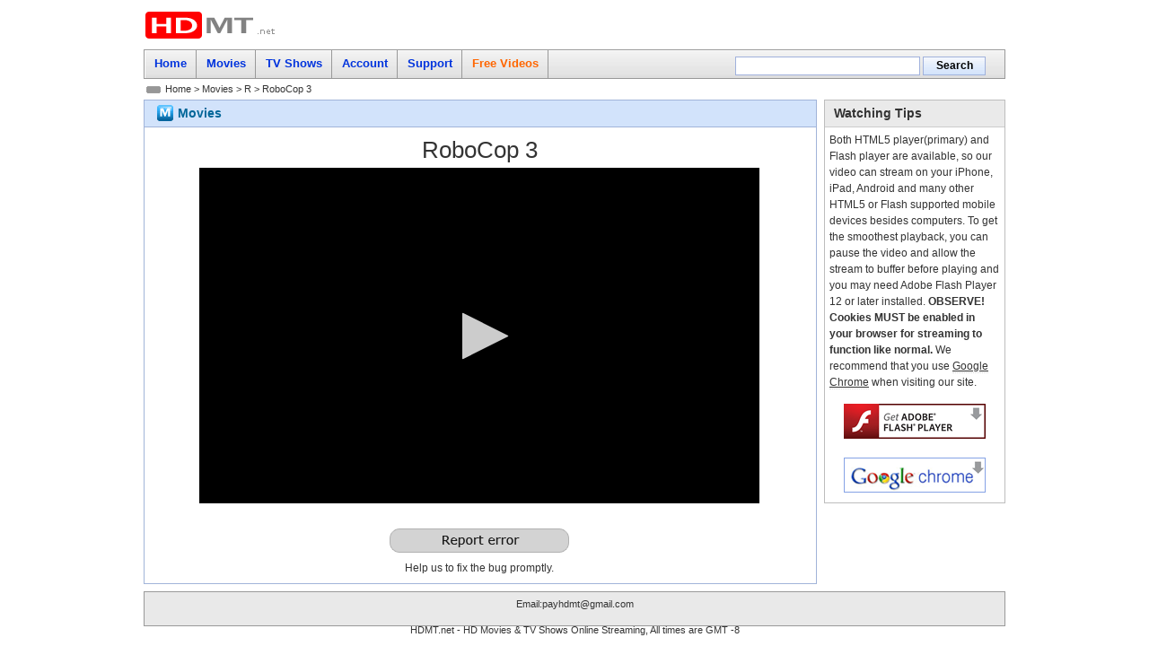

--- FILE ---
content_type: text/html;charset=utf-8
request_url: http://hdmt.net/movieplay.php?movid=104533&urlid=51362
body_size: 3857
content:
<html xmlns="http://www.w3.org/1999/xhtml">

<head>
<script src="/css.php"></script>
<meta http-equiv="Content-Type" content="text/html; charset=utf-8" />

<title>RoboCop 3-HD Movies & TV Shows Online Streaming</title>

<link href="/templates/default/images/defaultplay.css" rel="stylesheet" type="text/css" media="all" />

<link rel="stylesheet" type="text/css" href="/templates/default/images/color.css" />

<link href="/templates/default/images/login.css" rel="stylesheet" type="text/css" media="all" />

<style type="text/css">
<!--
.input1 {height: 21px; width:206px; font-size:12px; padding:2px 2px;}
-->
</style>

<script type="text/javascript">

function showDiv(){

document.getElementById('popDiv').style.display='block';

document.getElementById('bg').style.display='block';

}



function closeDiv(){

document.getElementById('popDiv').style.display='none';

document.getElementById('bg').style.display='none';

}



</script>

</head>



<body>

<!-- header -->

<table width="960" border="0" align="center" cellpadding="0" cellspacing="0">
  <tr>
    <td>
<div id="head">

<div class="box_head">

<div class="logo"><img src="/images/no.gif" width="1" height="36" /></div>

<div class="login">


</div>

</div>









<div class="nav">

<div class="left">

<ul>
   <li><a href="/index.htm" target="_self"><span>Home</span></a></li>
   <li><a href="/movie.htm" target="_self"><span>Movies</span></a></li>
   <li><a href="/tv.htm" target="_self"><span>TV Shows</span></a></li>	
   <li><a href="/membercenter.php" target="_self"><span>Account</span></a></li>
   <li><a href="/support.php" target="_self"><span>Support</span></a></li>
   <li><a href="/free.htm" target="_self"><span><font color="#FF6600">Free Videos</font></span></a></li>
</ul>

</div>



<div class="right"><form action="/search.php" method="post"><label><input type="text" name="keyword" value=""/ class="input1"></label> 

  <label><input type="submit" value="Search" class="search" /></label></form></div>

</div>





</div></td>
  </tr>
</table>


<!-- login -->

<div id="popDiv" class="mydiv" style="display:none;"><a href="javascript:closeDiv()" class="BUTTON">close</a>

<DIV>

<span style="font-size:18px; font-weight:bold">Log in to HDMT.net</span>

<FORM action=/checkin.php?action=login method=post><LABEL><strong>Enter your username or email address:</strong></LABEL><br />

<INPUT name=username style="width:200px"><br />

<LABEL for=PASSWORD><strong>Your password:</strong></LABEL> <br />

<INPUT type=password maxlength="30" name=password style="width:140px">

<INPUT type=submit maxlength="20" value=Login name=submit_button>

<INPUT onClick="javascript:closeDiv()" type=button value=Cancel name=close_button> 

</FORM>

<div><A href="#">Forgot Password?</A>&nbsp;&nbsp;&nbsp;&nbsp;<A href="#">Sign Up</A>

</div>

</DIV>

</div>

<div id="bg" class="bg" style="display:none;"></div>



<!-- main -->

<script language="javascript" src="scripts/global.js"></script>

<script src="/scripts/vote.js"></script>

<script language="javascript">
   var oid = '';
   var uid = '';
</script>
<script src="scripts/chek.js"></script>

<table width="960" border="0" align="center" cellpadding="0" cellspacing="0">



  <tr>



    <td>



<div id="main1">



<div class="place">



<div class="left2"><a href="/">Home</a> &gt; <a href="/movie.htm">Movies</a> &gt; <a href="/movielist/R.htm">R</a> &gt; RoboCop 3</div>



</div>



</div>



</td>



   </tr>



 </table>



<script src="scripts/vote.js"></script>



<table width="960" border="0" align="center" cellpadding="0" cellspacing="0">



  <tr>



    <td>



<div id="main2">



<div class="box">



<div class="left">



<table width="750" border="0" cellspacing="0" cellpadding="0">



  <tr>



    <td valign="top">



    <table width="750" border="0" cellspacing="0" cellpadding="0"  class="border_blue">



      <tr>



        <td height="30" bgcolor="#D2E3FB" class="border_blue_t"><div class="title_m">Movies</div></td>



      </tr>



      <tr>



        <td><div class="display">



          <div class="play" align="center">



          RoboCop 3


          <table width="624" border="0" align="center" cellpadding="0" cellspacing="0">



            <tr>



              <td height="370" bgcolor="#333333"><div id="myElement">Loading the player...</div></td>



            </tr>



          </table>



          <table width="640" border="0" cellspacing="0" cellpadding="5">



           

            


  <tr>

  <td width="100%" height="60" align="center" valign="bottom"><a href="#"><img onclick="javascript:OpenWindow0('/index.php?mod=senderror&movid=104533&urlid=51362')" src="/templates/default/images/bot_re.gif" width="200" height="27" border="0" /></a></td>

   </tr> 

    <tr>



              <td align="center">Help us to fix the bug promptly.</td>

            </tr>

 
          



            

          </table>



       </td>



      </tr>







    </table>



    </td>



  </tr>



</table>







</div>



<div class="right">

  <div class="hotlist">

    <table width="200" border="0" cellspacing="0" cellpadding="0">

      <tr>

        <td height="30" bgcolor="#EAEAEA" class="border_blue_t2"><font style="padding:0px 10px;font-size:14px; font-weight:bold;">Watching Tips</font></td>

      </tr>

      <tr>

        <td><table width="100%" border="0" cellspacing="5" cellpadding="0">

          <tr>

            <td style="line-height: 18px;">Both HTML5 player(primary) and Flash player are available, so our video can stream on your iPhone, iPad, Android and many other HTML5 or Flash supported mobile devices besides computers. To get the smoothest playback, you can pause the video and allow the stream to buffer before playing and you may need Adobe Flash Player 12 or later installed. <a href="http://get.adobe.com/flashplayer/" target="_blank"></a><strong>OBSERVE! Cookies MUST be enabled in your browser for streaming to function like normal.</strong> We recommend that you use <a href="http://www.google.com/chrome" target="_blank"><font class="line">Google Chrome</font></a> when visiting our site.</td>

          </tr>

        </table></td>

      </tr>

      <tr>

        <td height="60" align="center"><a href="http://get.adobe.com/flashplayer/" target="_blank"><img src="/templates/default/images/get_adobe_flash_player.png" alt="" width="158" height="39" border="0" /></a></td>

      </tr>

      <tr>

        <td height="60" align="center"><a href="http://www.google.com/chrome" target="_blank"><img src="/templates/default/images/googlechrome.gif" alt="" width="158" height="39" border="0" /></a></td>

      </tr>

    </table>

  </div>

</div></td>



  </tr>



</table>
<script src="/scripts/jquery.js"></script>
<script type="text/javascript" src="https://cdn.jwplayer.com/libraries/z78eeiLL.js"></script>
<script type="text/javascript">jwplayer.key="X5KYpv07LQ1XIXFolN78eVQ6fIgsmkt1rYwHG7dLJao=";</script>
<script type="text/javascript">
var Player;

//页面加载的时候

 $(document).ready(
        function(){


//载入视频播放
LoadingJwPlayer();


        }       
    );

function stop_play()
{
    this.stop(); 
}

    //加载播放器
    function LoadingJwPlayer(){



          var video = '';

          var uid = '';
          var userid = '';
          uid = $.ajax({url:"/getuser.php",cache:false,async:false});
          userid = uid.responseText;
          //alert(userid);

          var idevice = false;

          if(/Android|webOS|iPhone|iPad|iPod|pocket|psp|kindle|avantgo|blazer|midori|Tablet|Palm|maemo|plucker|phone|BlackBerry|symbian|IEMobile|mobile|ZuneWP7|Windows Phone|Opera Mini/i.test(navigator.userAgent)) {
            idevice = true;
          } else {
            idevice = false;
          }

          video = "/1_03.mp4";




          if(video.length == 1)
          {
            video = "/1_03.mp4";
          }

      var reuqest_flag = 0;
      Player=jwplayer('myElement').setup({

        playlist: [{
          file: video,
          tracks: [
            {file:'/getcaption.php?movid=104533&urlid=51362&lang=english&type=1', label: 'English', kind:'captions', default: true},
            {file:'/getcaption.php?movid=104533&urlid=51362&lang=french&type=1', label: 'French', kind:'captions'}
          ]
        }],
        width: "100%",
        height: 960,
        autostart: false,
        dock: false,
        playbackRateControls: true,
        aspectratio:"10:6",
        stretching: "uniform",
        captions: {
          color: '#FFFFFF',
          fontFamily: 'Arial',
          edgeStyle: 'uniform',
          fontSize: 18,
          textOpacity: 95,
          backgroundOpacity: 0,
          windowOpacity: 0
        }

      });

      Player.addButton(
              '/images/icon-download.png',
              'Download video',
              function() {

                if(check_point == 1) {

                  var down_title = "";
                  down_title = down_title.replace(/ /g,"_");
                  //alert(down_title);
                  window.open(Player.getPlaylistItem()['file'] + '?filename=download_hdmt_'+down_title+'.mp4', '_blank').blur();
                } else {
                  alert('This video require pts to watch');
                }

                /*var down_title = "movie";

                window.open(Player.getPlaylistItem()['file'] + '?filename=download_tvseries_'+down_title+'.mp4', '_blank').blur();*/
              },
              'download'
      );


      jwplayer('myElement').on('beforePlay', function() {




            if(reuqest_flag == 0) {

              if (userid != "" ) {

                var newurl = '';

                newurl = $.ajax({
                  url: "/chkplay.php?movid=104533&urlid=51362&type=m",
                  cache: false,
                  async: false
                });

                video = newurl.responseText;


                reuqest_flag = 1;


                if (newurl.responseText == 2) {
                  alert('This video require pts to watch.');
                  location.href = "/profile.php?id=2";
                  //this.stop();
                  //$('#require_pts').slideDown('fast');
                } else if (newurl.responseText == 3) {
                  alert('Error Url');
                  //this.stop();
                  location.href = "/";

                }

                //Player.load({file: video, image: ''});
                var state = jwplayer("myElement").getState();
                //alert(state);

                if (state == "idle") {
                  jwplayer('myElement').load([{
                    file: video, tracks: [
                      {
                        file: '/getcaption.php?movid=104533&urlid=51362&lang=english&type=1',
                        label: 'English',
                        kind: 'captions',
                        default: true
                      },
                      {
                        file: '/getcaption.php?movid=104533&urlid=51362&lang=french&type=1',
                        label: 'French',
                        kind: 'captions'
                      }
                    ]
                  }]);
                  jwplayer('myElement').play();
                }


                //alert(video);
              }  else {
                window.location = "/signup.php";
              }

            }

      })


    }

</script>


<!-- footer -->

<div id="foot">
<div class="box_foot">
    <div class="bot">Email:payhdmt@gmail.com</div>
<div class="bot">HDMT.net - HD Movies &amp; TV Shows Online Streaming, All times are GMT -8</div>
</div>
</div>

<div style="display:none">
<script src="http://s112.cnzz.com/stat.php?id=434760&web_id=434760" language="JavaScript" charset="gb2312"></script>
</div>
</body>
</html>

--- FILE ---
content_type: text/html;charset=utf-8
request_url: http://hdmt.net/getcaption.php?movid=104533&urlid=51362&lang=english&type=1
body_size: 22009
content:
WEBVTT

00:00:37.351 --> 00:00:41.048
<i>Imagine an end to crime</i>...

00:00:41.789 --> 00:00:43.950
...<i>an end to poverty</i>.

00:00:44.358 --> 00:00:49.694
<i>Imagine 2 million good jobs</i>
<i>waiting to be filled</i>.

00:00:50.097 --> 00:00:52.930
<i>Sounds like a dream, doesn't it?</i>

00:00:53.734 --> 00:00:58.137
<i>Well, sometimes dreams come true</i>.

00:00:58.372 --> 00:01:00.067
<i>Delta City</i>.

00:01:00.441 --> 00:01:02.375
<i>For our children</i>.

00:01:09.316 --> 00:01:13.218
<i>This is Media Break. You give us</i>
<i>three minutes, we'll give you the world</i>.

00:01:13.821 --> 00:01:16.813
<i>Good evening, I'm Casey Wong</i>.
<i>Our top story tonight:</i>

00:01:16.991 --> 00:01:20.984
<i>Motor City goes Japanese as the</i>
<i>Omni Consumer Products Corporation</i>...

00:01:21.162 --> 00:01:24.757
...<i>ended months of speculation today</i>
<i>by announcing its takeover</i>...

00:01:24.965 --> 00:01:28.230
...<i>by the multinational</i>
<i>Kanemitsu Corporation</i>.

00:01:28.402 --> 00:01:32.463
Come on, honey, hurry up with your
calculus. It's almost time for bed.

00:01:33.407 --> 00:01:35.466
I'm watching Media Break.

00:01:35.776 --> 00:01:39.268
- <i>the first private corporation</i>
<i>to completely own and operate a major city</i>.

00:01:39.446 --> 00:01:41.846
<i>Company spokesmen</i>
<i>express special interest</i>...

00:01:41.982 --> 00:01:44.075
...<i>in the issues of urban resettlement</i>...

00:01:44.251 --> 00:01:49.348
...<i>and a crime wave in Detroit that</i>
<i>many citizens are calling a war zone</i>.

00:01:52.927 --> 00:01:55.122
<i>But as usual, OCP has an answer</i>.

00:01:55.863 --> 00:01:59.424
<i>Meet the Rehabs, Urban</i>
<i>rehabilitation officers</i>.

00:01:59.767 --> 00:02:01.928
<i>From the blazing fields</i>
<i>of the Amazon War</i>...

00:02:02.102 --> 00:02:05.333
...<i>comes state-of-the-art</i>
<i>urban pacification</i>.

00:02:05.673 --> 00:02:10.372
<i>We're here to help the people, augment the</i>
<i>police force and deal with the gang problem</i>.

00:02:10.711 --> 00:02:13.202
<i>What about reports you're</i>
<i>actually evicting people</i>...

00:02:13.414 --> 00:02:16.042
...<i>to make way for</i>
<i>construction of Delta City?</i>

00:02:16.417 --> 00:02:18.908
Nikko, you heard your mom.
Go on.

00:02:19.887 --> 00:02:21.445
Oh, man.

00:02:24.225 --> 00:02:25.920
- <i>And the homeless?</i>
- What a gyp.

00:02:26.126 --> 00:02:29.755
<i>Some buildings have to come down</i>
<i>before Delta can go up</i>.

00:02:30.164 --> 00:02:33.065
<i>I won't deny we're serving</i>
<i>an eviction notice or two</i>...

00:02:33.234 --> 00:02:38.069
...<i>but most of these people have already</i>
<i>taken their urine tests and placement exams</i>.

00:02:38.239 --> 00:02:40.935
<i>They've got new jobs waiting for them</i>.

00:02:41.141 --> 00:02:44.042
<i>We're just helping them</i>
<i>make the transition, that's all</i>.

00:02:44.478 --> 00:02:48.346
- <i>We're cops, nothing more</i>.
- <i>Nothing more?</i>

00:02:48.749 --> 00:02:51.240
<i>Well, we're not robots,</i>
<i>if that's what you mean</i>.

00:03:18.012 --> 00:03:19.309
Hey, Dad?

00:03:24.785 --> 00:03:26.480
You're supposed to be asleep.

00:03:26.921 --> 00:03:30.857
Is it true what the Tv said?

00:03:31.392 --> 00:03:33.257
That it's a war zone outside?

00:03:33.494 --> 00:03:37.726
Don't listen to what the Tv says.
This is your home, you hear me?

00:03:37.898 --> 00:03:39.729
And you're safe here.

00:03:46.941 --> 00:03:50.035
<i>I'll buy that for a dollar!</i>

00:03:50.878 --> 00:03:53.472
Get out, get out, get out!

00:04:01.055 --> 00:04:04.354
This neighborhood is the
property of omni Consumer Products.

00:04:31.352 --> 00:04:35.288
- For God's sake, help us!
- That's what we're here for, ma'am.

00:04:39.093 --> 00:04:41.152
Just get on the bus.

00:04:41.762 --> 00:04:44.959
Where are they taking us, Dad?
What's happening?

00:04:46.400 --> 00:04:51.201
Don't believe them! They'll throw us
into the streets to die like rats!

00:04:51.372 --> 00:04:54.102
Nazi sons of bitches!

00:04:59.013 --> 00:05:01.243
Shoot her if you must,
but get her out of here.

00:05:01.415 --> 00:05:02.882
Yes, sir.

00:05:03.684 --> 00:05:06.084
Let's go. Come on.

00:05:06.286 --> 00:05:09.016
I think it's going rather well,
don't you?

00:05:09.223 --> 00:05:10.383
Yes, sir.

00:05:10.824 --> 00:05:13.452
Come on, I said, move! Move!

00:05:13.794 --> 00:05:17.252
- Manandle an old lady, would you?
- Shut up!

00:05:19.767 --> 00:05:21.462
- Move, move!
- Get up there!

00:05:21.869 --> 00:05:23.769
I said, get up!

00:05:24.838 --> 00:05:28.672
What are you doing down there?
Piece of slime!

00:05:29.276 --> 00:05:30.868
Can you hear me?

00:05:32.146 --> 00:05:34.706
I said, get up, you drunken cow!

00:05:37.918 --> 00:05:40.853
Get back! The crane's gonna blow!

00:05:52.366 --> 00:05:55.665
Listen to me, people!
These buses are going nowhere!

00:05:56.170 --> 00:06:00.869
Stay here! Fight for your homes!
There is no silver lining!

00:06:01.041 --> 00:06:05.808
Only corporate scumbags
who want to line their pockets!

00:06:12.853 --> 00:06:15.014
Nikko! Nikko!

00:06:15.189 --> 00:06:19.091
Mom! Mom! Dad!

00:06:19.460 --> 00:06:24.898
Nikko! No! That's my baby!
Nikko, Nikko!

00:06:26.934 --> 00:06:30.700
Mom! Dad! Dad!

00:06:30.938 --> 00:06:32.701
Mom, Dad!

00:06:37.211 --> 00:06:39.076
Mom!

00:06:51.024 --> 00:06:52.958
Mom!

00:06:53.894 --> 00:06:55.293
Dad?!

00:06:57.798 --> 00:06:59.698
Mom!

00:07:11.345 --> 00:07:13.905
You! Stay where you are!

00:07:36.136 --> 00:07:40.766
<i>Repeat: The rehabilitation</i>
<i>officers are here to assist you</i>.

00:07:48.715 --> 00:07:52.378
It's okay, it's okay.
You're with us now.

00:07:53.287 --> 00:07:54.276
Is he gone?

00:07:55.289 --> 00:07:57.018
Are we clear?

00:07:57.191 --> 00:07:58.249
Clear!

00:07:59.326 --> 00:08:01.317
Okay, let's do it.

00:08:13.140 --> 00:08:14.129
Okay, Moreno.

00:08:14.308 --> 00:08:15.297
<i>Cover your ears</i>.

00:08:18.979 --> 00:08:20.378
Rock 'r roll.

00:08:31.959 --> 00:08:33.927
<i>All clear. Let's go</i>.

00:08:48.342 --> 00:08:49.900
Jesus!

00:08:52.012 --> 00:08:54.480
- ED 209!
- He wasrt in the recon photo!

00:08:57.484 --> 00:09:01.147
Freeze! You are trespassing
on police property.

00:09:01.321 --> 00:09:02.913
Please surrender your weapons.

00:09:03.123 --> 00:09:04.954
- What the hell?
- Is she crazy?

00:09:05.125 --> 00:09:06.990
You have 20 seconds to comply.

00:09:07.194 --> 00:09:10.857
- Hey, kid, come back here!
- You're gonna get us all killed!

00:09:11.999 --> 00:09:13.990
What the hell is she doing?

00:09:14.167 --> 00:09:18.263
You are in direct violation
of penal code 114, section 3.

00:09:18.438 --> 00:09:21.737
I am authorized to use physical force.

00:09:21.942 --> 00:09:24.911
You now have 10 seconds to comply.

00:09:25.979 --> 00:09:29.346
You won't believe this.
He'll be loyal as a puppy.

00:09:29.750 --> 00:09:32.844
You have five seconds.
Four seconds.

00:09:33.420 --> 00:09:37.686
Three seconds.
You have one second to comply.

00:09:37.858 --> 00:09:40.258
I am now authorized to...

00:09:41.261 --> 00:09:43.786
...be loyal as a puppy.

00:09:44.231 --> 00:09:45.357
Damn!

00:09:54.041 --> 00:09:55.030
Will it work?

00:09:56.310 --> 00:09:58.210
Stole it off a dead cop.

00:10:05.719 --> 00:10:07.846
Holy shit! That's the police armory!

00:10:11.058 --> 00:10:14.323
- They deleted the access signature.
- Let's get out of here!

00:10:14.828 --> 00:10:18.127
They'll be a few minutes. Let's
figure out how to open that door!

00:10:18.298 --> 00:10:19.458
Are you kidding me?

00:11:01.842 --> 00:11:03.673
One-stop shopping.

00:11:10.183 --> 00:11:12.981
- Let's go! Gotta get out of here!
- He's right. Let's ride.

00:11:16.790 --> 00:11:19.816
- What are you, picking out drapes?
- Coming!

00:11:25.198 --> 00:11:26.790
- Get that.
- Why?

00:11:27.000 --> 00:11:29.059
It looks expensive.

00:11:35.442 --> 00:11:37.376
Come on! Come on, let's go!

00:11:43.417 --> 00:11:44.782
Drop your weapons now!

00:11:45.185 --> 00:11:46.880
Do it! Drop them!

00:11:53.326 --> 00:11:56.454
Freeze! You're trespassing
on police property.

00:11:57.964 --> 00:11:59.727
Eat lead, suckers!

00:12:10.210 --> 00:12:12.041
Nikko, get in! Come on!

00:12:50.450 --> 00:12:51.747
What can I do for you?

00:12:53.920 --> 00:12:55.751
Nobody move!

00:12:55.922 --> 00:12:58.186
Everything in the register!
Now! Do it!

00:13:07.067 --> 00:13:09.900
What's it like
being a rocket scientist?

00:13:10.070 --> 00:13:14.700
<i>All units, we have a B and E involving</i>
<i>police property, please respond</i>.

00:13:14.875 --> 00:13:17.207
<i>Repeat, all units, we have a</i>...

00:13:17.410 --> 00:13:20.277
Hey, Donnelly, it's your turn.

00:13:20.480 --> 00:13:24.314
- No way. We went last time.
- No, it's Lewis' turn.

00:13:26.720 --> 00:13:28.244
Lewis, you're up.

00:13:29.990 --> 00:13:33.050
Lewis! Lewis! Lewis!

00:13:34.761 --> 00:13:37.753
Isn't anybody gonna arrest me,
or what?!

00:13:38.131 --> 00:13:41.191
- Where's your friend Murphy?
- He's not big on doughnuts.

00:13:41.368 --> 00:13:43.427
- He's not big on doughnuts.
- I knew that.

00:13:43.837 --> 00:13:47.329
<i>All units, repeat,</i>
<i>that is a battered yellow van</i>.

00:13:47.707 --> 00:13:50.107
<i>No plates</i>.
<i>Tracking shows southbound</i>...

00:13:50.977 --> 00:13:54.174
- That's a battered yellow van.
- No shit, Sherlock.

00:14:05.292 --> 00:14:07.226
Moreno, company's coming!

00:14:11.164 --> 00:14:12.688
Hold on. Here we go.

00:14:19.272 --> 00:14:23.072
Unit 477 in pursuit,
eastbound, Esposito.

00:14:32.352 --> 00:14:33.376
Watch it!

00:14:33.720 --> 00:14:35.085
I'm watching it!

00:14:58.011 --> 00:14:59.000
Jesus!

00:15:13.860 --> 00:15:15.327
They're still on our tail.

00:15:15.829 --> 00:15:17.353
Don't sweat it.

00:15:17.697 --> 00:15:19.665
Hey, kid. Watch this.

00:16:01.007 --> 00:16:02.872
Hold the champagne.

00:16:13.286 --> 00:16:15.277
You stopped in the middle
of the street!

00:16:15.455 --> 00:16:18.083
- That was my light!
- You idiot!

00:16:18.258 --> 00:16:21.284
- Is everybody okay?
- Okay? What are you, a comedian?

00:16:21.494 --> 00:16:24.861
I traded in a brand new SUX
for this classic. Now look at it!

00:16:25.031 --> 00:16:27.465
It's garbage. It's going to the junkyard.

00:16:27.834 --> 00:16:32.862
What is this, fellas? You give a broad
a badge and she gets delusions of gander.

00:16:33.039 --> 00:16:35.769
It's "grandeur," dumbshit.

00:16:39.345 --> 00:16:42.041
This new guy is making me nervous.

00:16:42.949 --> 00:16:45.213
I don't think this is exactly a guy.

00:16:45.385 --> 00:16:47.046
You think it's him?

00:16:52.959 --> 00:16:54.722
Unit 477 to dispatch.

00:16:54.894 --> 00:16:58.125
This is 477 to dispatch.
Come in, dispatch.

00:16:58.298 --> 00:17:00.198
We could use some backup out here.

00:17:00.366 --> 00:17:04.234
Hello, dispatch. Come in.
This is 477 to dispatch.

00:17:05.105 --> 00:17:06.197
Lewis.

00:17:12.045 --> 00:17:13.444
Splatterpunks.

00:17:15.915 --> 00:17:19.146
Wait a second, what do you need
the shotgun for?

00:17:19.319 --> 00:17:21.253
Shit, we're all gonna die.

00:17:21.454 --> 00:17:24.150
- Sit tight, people. Backup's coming.
- Sit tight?

00:17:24.324 --> 00:17:28.852
If it wasrt for you, I wouldn't
even be here, you dumb broad.

00:17:29.028 --> 00:17:33.192
I'll make you a deal, tough guy.
You want to eat the tie, keep it up.

00:17:33.399 --> 00:17:35.959
Take it easy. My brother's a cop.

00:18:18.711 --> 00:18:23.444
<i>477 to dispatch, code 3! We're low</i>
<i>on ammo and need immediate backup!</i>

00:18:23.750 --> 00:18:24.739
<i>Right now!</i>

00:18:34.494 --> 00:18:35.825
Sergeant Reed.

00:18:36.329 --> 00:18:38.263
I got Murphy's cruiser on the grid.

00:18:38.464 --> 00:18:40.864
- He just turned around.
- He what?!

00:19:04.357 --> 00:19:06.325
Murphy, this is Reed.

00:19:06.492 --> 00:19:09.393
I have three other vehicles
en route to Lewis.

00:19:10.029 --> 00:19:15.092
Murphy, continue pursuit! That is a
direct order! Do I make myself clear?

00:19:15.268 --> 00:19:16.860
<i>Murphy, are you listen</i>...<i>?</i>

00:20:26.172 --> 00:20:28.936
Police officer. No loitering.

00:20:45.325 --> 00:20:46.724
You called for backup?

00:20:52.065 --> 00:20:54.397
Thanks for dropping by, Murphy.

00:20:55.234 --> 00:20:56.963
Are they gone?

00:20:57.737 --> 00:20:59.796
I'm still scanning three.

00:21:08.014 --> 00:21:10.073
Make that two.

00:21:16.356 --> 00:21:18.756
Block it! Megazone invasion!

00:21:18.925 --> 00:21:22.224
Pop a tranq, hypo-head.
Splatterville's ours.

00:21:22.962 --> 00:21:24.827
Shoot him in the mouth.

00:21:25.064 --> 00:21:26.895
Cyborg eats bullets, Jock.

00:21:27.667 --> 00:21:28.964
Not tonight he don't.

00:22:20.386 --> 00:22:21.751
Hit him in the mouth!

00:22:21.954 --> 00:22:23.854
- Shut up!
- Do it! Do it!

00:22:23.990 --> 00:22:25.981
- Do it! Do it!
- Shut up!

00:22:30.897 --> 00:22:32.660
Nice try, creeps.

00:22:32.832 --> 00:22:33.821
Give me it!

00:22:35.268 --> 00:22:37.702
You have the right to remain silent.

00:22:47.046 --> 00:22:48.479
Down there.

00:22:54.687 --> 00:22:56.416
Jesus, Murphy, are you okay?

00:22:56.756 --> 00:22:58.451
I'm fine, Anne.

00:22:58.791 --> 00:23:00.224
Thank you for asking.

00:23:02.261 --> 00:23:03.853
Come on, come on!

00:23:19.378 --> 00:23:22.347
Let's go! Everything
will be all right.

00:23:25.685 --> 00:23:27.175
Get your damn hands off me!

00:23:32.391 --> 00:23:33.790
Stupid kid.

00:23:44.003 --> 00:23:47.234
- Come here. Come on.
- Would you forget the stupid kid already?!

00:24:28.247 --> 00:24:30.147
Kanemitsu-san...

00:24:30.316 --> 00:24:32.944
...I realize we've had setbacks...

00:24:33.119 --> 00:24:38.079
...but we've done everything possible
to get Delta City back on schedule.

00:24:51.837 --> 00:24:52.963
Gentlemen...

00:24:55.274 --> 00:24:58.209
...you are now looking at a company...

00:24:58.377 --> 00:24:59.867
...in transition.

00:25:00.746 --> 00:25:05.149
Needless to say, this has resulted in
the implementation of certain...

00:25:05.318 --> 00:25:06.751
...well...

00:25:06.919 --> 00:25:08.386
...let's call them...

00:25:09.121 --> 00:25:10.850
..."cutbacks."

00:25:11.023 --> 00:25:14.083
But who can put a price tag
on a dream?

00:25:15.861 --> 00:25:18.989
Our esteemed former chairman
had a dream.

00:25:19.165 --> 00:25:20.928
He called it Delta City.

00:25:22.001 --> 00:25:23.468
Knock it off, Johnson.

00:25:27.106 --> 00:25:31.475
The great city of Detroit represents
an important precedent, gentlemen.

00:25:32.044 --> 00:25:34.672
There's only one small problem.

00:25:35.114 --> 00:25:37.378
It's turning into a war zone!

00:25:37.750 --> 00:25:39.377
It's just a small resistance group.

00:25:39.719 --> 00:25:42.711
There's no reason to believe they
pose a significant threat.

00:25:42.955 --> 00:25:44.422
I'd consider...

00:25:44.757 --> 00:25:48.955
...a deficit of 350 million dollars
a significant threat.

00:25:49.161 --> 00:25:50.685
Wouldrt you?

00:25:52.365 --> 00:25:54.128
- Fleck!
- Sir.

00:25:54.267 --> 00:25:56.394
You're in charge of Security Concepts.

00:25:56.702 --> 00:25:59.728
Where's that Robocop
we spent so much money on?

00:25:59.905 --> 00:26:03.841
The police had a problem
with the unit. I'm dealing with it personally.

00:26:04.010 --> 00:26:05.409
You do that.

00:26:06.012 --> 00:26:07.673
Get him to the Rehab Team...

00:26:07.880 --> 00:26:12.340
...and maybe we won't have to worry
about a "small resistance group."

00:26:12.685 --> 00:26:14.915
Get the hell out of here, all of you!

00:26:15.087 --> 00:26:16.349
You take your time.

00:26:16.689 --> 00:26:18.850
And for God's sake, Fleck...

00:26:19.025 --> 00:26:21.926
...try to get the police on our side.

00:26:27.033 --> 00:26:30.025
What if I don't want
a robot on my team?

00:26:31.470 --> 00:26:34.098
You've got 4 days, McDaggett.

00:26:34.674 --> 00:26:38.166
If Cadillac Heights isn't cleared
for demolition Friday midnight...

00:26:38.377 --> 00:26:42.370
...our loans will be called in.
OCP will be ruined.

00:26:42.748 --> 00:26:44.477
We made a deal, didn't we, chum.

00:26:45.484 --> 00:26:47.782
Oh, by the way...

00:26:48.788 --> 00:26:53.452
...if you're just figuring out the
line between big business and war...

00:26:53.793 --> 00:26:55.954
...is a little blurry...

00:26:56.162 --> 00:26:58.926
...then you're further over the hill
than they say.

00:27:51.951 --> 00:27:55.751
This is entrapment! My client was
visiting close friends in that motel.

00:27:55.921 --> 00:27:59.015
Hey, buddy. Your client's friends...

00:27:59.191 --> 00:28:02.251
...were a non-union video crew
and a German shepherd.

00:28:02.461 --> 00:28:03.860
That's prejudicial.

00:28:04.029 --> 00:28:07.795
Did the arresting officer
ask to see their union cards?

00:28:08.000 --> 00:28:11.367
Come get this crap.
Will someone answer the damn phone?!

00:28:11.737 --> 00:28:15.696
Metro West. No, ma'am,
we're not on strike.

00:28:15.875 --> 00:28:19.333
You could have fooled me.
I'll deal with those looters myself.

00:28:19.678 --> 00:28:22.374
Get me a baseball bat
with some nails in it.

00:28:31.123 --> 00:28:32.750
How are you feeling?

00:28:34.293 --> 00:28:35.920
I've been better.

00:28:36.896 --> 00:28:41.026
To be honest, it looks like you just
made friends with a Mack truck.

00:28:43.002 --> 00:28:44.731
I don't have many...

00:28:44.870 --> 00:28:45.928
...friends.

00:28:57.116 --> 00:28:58.105
Dr. Lazarus.

00:29:00.085 --> 00:29:05.045
- You want to tell me what happened?
- Atlanta beat the Pistons last night.

00:29:05.224 --> 00:29:09.217
- That's cute. I meant with glory boy.
- Oh, him.

00:29:09.962 --> 00:29:12.863
He got shot to hell and set on fire.

00:29:13.032 --> 00:29:16.661
You know what I'm talking about.
He disobeyed a direct order. Why?

00:29:16.836 --> 00:29:20.397
- My real opinion?
- No, lie. Make up a story.

00:29:21.674 --> 00:29:23.301
Well, Mr. Fleck...

00:29:24.910 --> 00:29:26.207
...offhand...

00:29:26.378 --> 00:29:30.314
...l'd say the only reason
he'd disobey an order is if...

00:29:30.483 --> 00:29:32.314
...he didn't agree with it.

00:29:34.720 --> 00:29:35.709
Excuse me?

00:29:37.022 --> 00:29:38.922
He made a decision.

00:29:39.225 --> 00:29:43.161
His friend was in trouble, he made
a judgment call. Cops do that.

00:29:43.329 --> 00:29:46.389
Human cops. What do you mean,
"his friend"? It's a machine.

00:29:46.699 --> 00:29:50.965
Look, if oCP just wanted a robot, why'd
they put Murphy in there in the first place?

00:29:51.103 --> 00:29:53.401
Murphy's dead, sweetheart,
that's on record.

00:29:53.739 --> 00:29:56.207
Mr. Fleck, this is Murphy!

00:29:56.375 --> 00:29:59.071
What's left of his face,
his cerebrum, his cerebellum.

00:29:59.245 --> 00:30:01.475
Human tissue that's still alive.

00:30:01.814 --> 00:30:03.873
How can you interface human
and machine...

00:30:04.049 --> 00:30:06.745
...then complain
when the human part makes a decision?

00:30:09.889 --> 00:30:13.381
So not only did we get Murphy's
years of training...

00:30:13.692 --> 00:30:17.219
...and his law-enforcement skills,
we also inerited...

00:30:17.396 --> 00:30:21.298
...his memories, his feelings,
his emotional baggage?

00:30:21.667 --> 00:30:26.900
Well, I'd call it his humanity,
but I don't think you know that word.

00:30:27.907 --> 00:30:29.067
I see.

00:30:30.876 --> 00:30:33.970
You talked me into it.
His emotions: Get rid of them.

00:30:35.247 --> 00:30:39.377
Find their location and erase them.
If it wipes out his memory, too bad.

00:30:41.820 --> 00:30:44.983
We could cut out
the appropriate circuits by...

00:30:45.958 --> 00:30:49.291
...implanting a micro-neuro-barrier.

00:30:55.200 --> 00:30:56.758
Do it.

00:30:58.037 --> 00:31:01.006
I got news for you.
I don't give a shit how smart you are.

00:31:01.140 --> 00:31:05.167
OCP owns the cops. That means they
own him, and they own your cute little ass.

00:31:05.844 --> 00:31:07.709
Nobody owns me.

00:31:08.314 --> 00:31:09.679
Fine.

00:31:09.915 --> 00:31:13.681
We want him on the Rehab Team.

00:31:13.953 --> 00:31:17.855
That means you make him predictable,
or look for a new job, sweet cheeks.

00:31:24.763 --> 00:31:26.355
I think I'm in love.

00:31:41.847 --> 00:31:44.111
What's going through your head?

00:32:01.433 --> 00:32:02.832
That's his family.

00:32:03.669 --> 00:32:06.297
Want me to install
the neuro-barrier, doctor?

00:32:06.672 --> 00:32:08.469
No, I can do it.

00:32:15.781 --> 00:32:18.682
I think I'd like to be alone with him,
if it's all right.

00:32:47.479 --> 00:32:50.471
<i>Alex, I thought</i>
<i>you'd never get home</i>.

00:32:55.954 --> 00:33:00.186
Don't let the fact that these people
are homeless sway you.

00:33:01.827 --> 00:33:04.421
They're terrorists, pure and simple.

00:33:05.764 --> 00:33:09.791
On the screens
are suspected rebel locations.

00:33:10.002 --> 00:33:13.995
If these locations appear
on your regular beat, check it out.

00:33:14.173 --> 00:33:18.234
Make sure you report
any unusual findings...

00:33:20.379 --> 00:33:22.006
Hear what they did to Murphy?

00:34:07.993 --> 00:34:09.255
Murphy.

00:34:32.351 --> 00:34:34.410
Lewis, you want your body armor?

00:34:34.787 --> 00:34:37.415
What? No, I'm off duty.

00:34:40.392 --> 00:34:42.121
What's up, anyway?

00:34:42.928 --> 00:34:44.088
Do you have family?

00:34:44.930 --> 00:34:49.162
Yeah, I have a brother in Pittsburgh,
the one who never calls. You know that.

00:34:50.936 --> 00:34:52.699
Robo, are you okay?

00:34:53.005 --> 00:34:54.438
I'm fine.

00:34:56.041 --> 00:34:57.702
And call me Murphy.

00:36:03.375 --> 00:36:04.865
Murphy?

00:36:10.382 --> 00:36:12.316
<i>Step out of the building</i>.

00:36:33.972 --> 00:36:36.065
Stay right there.

00:36:36.475 --> 00:36:38.375
We're police officers.

00:36:38.710 --> 00:36:39.836
We don't want you.

00:36:40.045 --> 00:36:43.776
We believe there are squatters in there.
Now step away from the door.

00:36:43.949 --> 00:36:47.043
They're civilians.
They're just trying to stay warm!

00:36:47.252 --> 00:36:50.312
Those people belong
in the nearest rehabilitation center.

00:36:53.725 --> 00:36:58.458
Some are terrorists. Step away or you
will be cited for obstructing justice.

00:37:03.669 --> 00:37:05.899
I'm not going to ask politely next time.

00:37:06.071 --> 00:37:07.470
Step away from the door.

00:37:11.009 --> 00:37:13.341
This is your final warning.

00:37:26.692 --> 00:37:29.092
You are making a mistake.

00:37:32.764 --> 00:37:36.791
- Back off, or there'll be trouble.
- Now you're talking, Murphy.

00:37:37.002 --> 00:37:40.836
We're not budging. If you wanna get in,
you'll have to shoot through us.

00:37:42.341 --> 00:37:45.139
I don't have a huge problem with that.

00:38:13.005 --> 00:38:14.097
Cease fire!

00:38:28.787 --> 00:38:30.084
Robocop.

00:38:35.994 --> 00:38:38.053
Come on, come on, come on!

00:38:43.735 --> 00:38:44.861
Come with us!

00:38:46.471 --> 00:38:47.768
Cover me.

00:39:26.945 --> 00:39:30.346
Some tough cop I am. Huh, partner?

00:39:35.821 --> 00:39:38.085
I'm scared.

00:39:39.424 --> 00:39:40.982
Don't be.

00:39:41.159 --> 00:39:43.150
It won't hurt long.

00:39:45.464 --> 00:39:47.329
Get them for me.

00:39:48.333 --> 00:39:49.891
Promise me.

00:39:50.068 --> 00:39:52.366
I promise.

00:39:55.373 --> 00:39:56.965
Murphy.

00:40:06.852 --> 00:40:08.683
Officer down.

00:40:18.663 --> 00:40:19.857
Move it!

00:40:19.998 --> 00:40:22.432
We don't have much time.

00:40:23.135 --> 00:40:24.193
Nikko, let's go.

00:40:24.369 --> 00:40:26.837
Come on. Come with us.

00:40:27.305 --> 00:40:29.671
Is she crazy?
He's a cop! He's one of them!

00:40:30.942 --> 00:40:32.773
He's on our side now.

00:40:32.944 --> 00:40:35.003
She's right. You saw what he did.

00:40:35.180 --> 00:40:37.671
You'll let a stupid kid
make our decisions?

00:40:37.849 --> 00:40:41.341
- We're at war. We can use his help.
- Are you kidding me? Look at him!

00:40:41.686 --> 00:40:43.176
He is totaled, man!

00:40:43.355 --> 00:40:45.915
People, come on.
We don't have time for this shit.

00:40:49.194 --> 00:40:50.161
He's right.

00:40:51.863 --> 00:40:52.989
We should go.

00:41:09.114 --> 00:41:11.912
Five-meter spread.
Search the perimeter.

00:41:14.419 --> 00:41:15.477
Damn.

00:41:15.820 --> 00:41:20.120
- We're tracking him, sir. He's moving.
- Impossible. The building is surrounded.

00:41:20.859 --> 00:41:22.827
He's gone underground.

00:41:22.994 --> 00:41:24.427
Find a manole.

00:41:48.453 --> 00:41:50.421
We got a little held up.

00:42:01.299 --> 00:42:02.926
Rats?

00:42:05.737 --> 00:42:06.726
One or two.

00:42:12.677 --> 00:42:13.473
Go on through.

00:42:23.989 --> 00:42:25.217
Are you okay?

00:42:29.261 --> 00:42:31.229
I'm fine.

00:42:32.964 --> 00:42:34.090
Hey!

00:42:35.166 --> 00:42:36.861
You guys!

00:42:41.139 --> 00:42:42.800
Oh, man!

00:42:43.041 --> 00:42:45.168
I told you it was a mistake to bring him.

00:42:45.377 --> 00:42:46.969
I bet he weighs a ton.

00:42:49.981 --> 00:42:51.915
Watch your step.

00:42:52.050 --> 00:42:53.108
All right.

00:42:54.386 --> 00:42:56.047
Clear the way.

00:42:56.221 --> 00:42:58.485
- Get out of the way.
- Hold up your side.

00:43:05.130 --> 00:43:06.119
He don't look good.

00:43:06.298 --> 00:43:10.257
You wouldn't look so good either
if you took a grenade in your chest.

00:43:10.735 --> 00:43:12.202
Tracking.

00:43:12.971 --> 00:43:14.404
- Beacon.
- Tracking?

00:43:16.274 --> 00:43:18.003
He'll lead them right to us!

00:43:18.209 --> 00:43:19.972
Shut up, Coontz!

00:43:20.145 --> 00:43:21.373
What's he talking about?

00:43:36.861 --> 00:43:40.228
- Did he booby-trap the 8th Street entrance?
- Maybe.

00:44:09.494 --> 00:44:11.894
Better get mobilized, folks.

00:44:12.397 --> 00:44:15.423
They got a little too close
to home that time.

00:44:16.868 --> 00:44:18.392
It's not won'th it.

00:44:18.737 --> 00:44:20.432
It's not won'th this shit!

00:44:22.107 --> 00:44:24.871
You better take
a real deep breath right now, Coontz.

00:44:25.043 --> 00:44:27.375
Because if you don't think
it's won'th it...

00:44:27.712 --> 00:44:31.148
...then you're nothing but excess baggage.
Do you hear me?!

00:44:33.184 --> 00:44:35.379
You get it together, Coontz.

00:44:35.720 --> 00:44:39.417
Cadillac Heights may not be much,
but it's our home.

00:44:39.758 --> 00:44:41.419
It's all we got.

00:44:42.093 --> 00:44:46.393
If you don't think our homes is won'th
it, then tell me what the hell is.

00:44:53.405 --> 00:44:55.999
This is Bertha to Base op.
We're coming in.

00:44:56.207 --> 00:44:58.175
Set an extra place.

00:44:58.376 --> 00:45:00.435
We're bringing in a friend.

00:45:07.485 --> 00:45:09.749
<i>Incoming caller</i>.

00:45:15.994 --> 00:45:16.961
What do you want?

00:45:17.662 --> 00:45:19.254
<i>Nice work, dollface</i>.

00:45:19.431 --> 00:45:20.955
What you talking about?

00:45:21.132 --> 00:45:23.464
<i>You haven't heard?</i>

00:45:23.835 --> 00:45:25.962
<i>You might want to turn on Media Break</i>.

00:45:27.205 --> 00:45:29.673
Tv on, channel 378.

00:45:29.841 --> 00:45:33.800
<i>Witness to the tragic shooting</i>
<i>was Rehab Commander, Paul McDaggett</i>.

00:45:35.747 --> 00:45:40.275
<i>All I can say is it's a terrible loss</i>
<i>of a fine public servant</i>.

00:45:40.885 --> 00:45:44.787
<i>It's hard to believe that she was</i>
<i>gunned down by her own partner</i>.

00:45:45.824 --> 00:45:47.792
<i>An OCP spokesperson has confirmed</i>...

00:45:47.926 --> 00:45:51.054
...<i>that Robocop has joined</i>
<i>the terrorist rebel forces</i>.

00:45:51.229 --> 00:45:55.222
<i>He is heavily armed and should be</i>
<i>considered extremely dangerous</i>.

00:45:55.834 --> 00:45:57.165
Tv off.

00:45:57.335 --> 00:46:01.465
<i>Congratulations, sweet cheeks</i>.
<i>Now listen up. I want your legendary ass</i>...

00:46:01.806 --> 00:46:04.206
...<i>and your corporate I.D. Card</i>
<i>in my office</i>...

00:46:04.342 --> 00:46:08.369
...<i>by 7:00 a.m. Tomorrow. And maybe</i>
<i>you won't be brought up on charges</i>.

00:46:08.713 --> 00:46:11.978
<i>Meantime, you might want to decide</i>
<i>whose side you're on</i>.

00:46:13.451 --> 00:46:15.248
<i>Sleep tight</i>.

00:46:24.262 --> 00:46:27.891
- He what?
- Shot at Rehabs and went underground.

00:46:28.066 --> 00:46:32.127
- There goes our P.R. Budget.
- Company line is he's gone renegade.

00:46:32.337 --> 00:46:34.805
- How'd the CEo take it?
- How do you think?

00:46:34.973 --> 00:46:38.170
Between me and you,
I think the CEo's losing it.

00:46:38.343 --> 00:46:40.709
I mean, take a look around, will you?

00:46:40.879 --> 00:46:42.904
It's the Fall of Rome around here.

00:46:43.081 --> 00:46:45.777
It's Darwin time,
you know what I'm saying?

00:46:45.950 --> 00:46:48.077
Survival of the least expendable.

00:46:48.253 --> 00:46:52.212
Remember the old man.
Everyone's expendable.

00:46:53.791 --> 00:46:56.760
<i>It can't be that bad</i>.

00:46:56.961 --> 00:46:58.929
<i>Honey, can you hear me?</i>

00:46:59.731 --> 00:47:01.130
<i>Are you there?</i>

00:47:02.867 --> 00:47:06.803
<i>Every corporation</i>
<i>goes through this sort of thing</i>.

00:47:26.991 --> 00:47:29.289
Oh, my God, what happened?

00:47:31.429 --> 00:47:32.396
What's happening?

00:47:32.764 --> 00:47:34.356
Arnott just went out the window.

00:47:34.699 --> 00:47:37.429
- That's the fourth one this month.
- Chickenshit.

00:47:37.802 --> 00:47:40.270
I'd eat a bullet myself.

00:47:40.438 --> 00:47:41.996
Less showy.

00:47:44.842 --> 00:47:47.709
The writing was on the wall
the minute we hopped...

00:47:47.879 --> 00:47:51.110
...in the sack with that shitty
Kanemitsu corporation.

00:47:56.688 --> 00:47:57.916
As I was saying...

00:47:59.891 --> 00:48:02.860
...we have a warrant out
for Robocop's arrest.

00:48:03.027 --> 00:48:07.691
If we can eliminate him, then we'll
find that the squatters are more...

00:48:07.865 --> 00:48:10.698
...let's say, easily persuaded.

00:48:23.715 --> 00:48:26.684
Fleck. A word with you, son.

00:48:26.851 --> 00:48:29.342
I'm sorry for the intrusion, sir.

00:48:29.687 --> 00:48:31.780
Anything Security Concepts can do?

00:48:32.290 --> 00:48:36.784
Security Concepts can kiss
my freckled butt. You're fired.

00:48:37.962 --> 00:48:41.454
You heard me!
You're fired. Get out of here.

00:48:50.375 --> 00:48:52.343
Three days until disaster.

00:48:52.710 --> 00:48:55.372
What the hell
will I tell my shareholders?

00:48:56.414 --> 00:48:58.211
What about more Rehabs, sir?

00:48:58.416 --> 00:49:01.943
We could recruit them
out of the Police Department.

00:49:02.887 --> 00:49:04.980
It would be cheaper than mercenaries...

00:49:05.123 --> 00:49:08.752
...and we could use the Metro West facility
as a staging area.

00:49:10.194 --> 00:49:12.788
Give them a nominal raise
for an incentive.

00:49:12.964 --> 00:49:14.989
You're a good man, Johnson.

00:49:15.166 --> 00:49:17.999
I knew there was a reason
I made you a vice president.

00:49:18.169 --> 00:49:19.227
Thank you, sir.

00:49:19.404 --> 00:49:21.372
I really...

00:50:03.848 --> 00:50:05.816
Heads up!

00:50:07.752 --> 00:50:09.982
Come on, let's go. We're gonna be late!

00:51:01.906 --> 00:51:02.930
Well?

00:51:03.107 --> 00:51:04.335
Can you fix him?

00:51:06.277 --> 00:51:08.768
This isn't a valve job on a Chevy.

00:51:09.981 --> 00:51:12.779
I never worked
on a damn Robocop before.

00:51:12.950 --> 00:51:15.475
- I can do the body work, but...
- Look...

00:51:15.820 --> 00:51:18.812
...we gotta hang on to the Heights
for three more days.

00:51:19.924 --> 00:51:23.416
- He can hold out till then, can't he?
- Are you listening to me?!

00:51:25.263 --> 00:51:27.993
He's messed up.
We don't have the equipment.

00:51:28.166 --> 00:51:29.793
Who the hell does?!

00:51:31.369 --> 00:51:32.427
Lazarus.

00:51:37.008 --> 00:51:40.000
Find doctor...

00:51:41.445 --> 00:51:42.673
...Lazarus.

00:52:17.148 --> 00:52:18.911
Who are you?

00:52:19.083 --> 00:52:21.108
I'm friends with Robocop.

00:52:24.822 --> 00:52:26.915
Well, he's not here. I'm sorry.

00:52:27.258 --> 00:52:28.691
You don't believe me.

00:52:35.199 --> 00:52:38.066
To tell you the truth,
I don't know what to believe anymore.

00:52:38.336 --> 00:52:40.270
He had a message for you.

00:52:41.672 --> 00:52:46.132
He said to thank you for not
taking his memories away.

00:53:07.198 --> 00:53:09.462
Well, well, well.

00:53:10.835 --> 00:53:12.996
Afraid you're a little late, pal.

00:53:15.239 --> 00:53:18.402
You must be one of Kanemitsu's boys.

00:53:19.010 --> 00:53:20.375
I'm impressed.

00:53:21.178 --> 00:53:22.702
Trouble is...

00:53:25.950 --> 00:53:27.144
...your boss...

00:53:28.753 --> 00:53:31.017
...he kind of owns oCP.

00:53:31.188 --> 00:53:34.282
And oCP's kind of on our shitlist
with a bullet!

00:54:15.366 --> 00:54:18.460
So you want to know
where the rebels are?

00:54:19.470 --> 00:54:22.803
You can tell your bosses
to kiss my ass!

00:55:02.747 --> 00:55:04.681
A vehicle is approaching.

00:56:01.138 --> 00:56:02.765
How you doing, Murphy?

00:56:03.274 --> 00:56:04.832
I've been better.

00:56:05.209 --> 00:56:08.007
- Give me a status scan.
- Organics intact.

00:56:08.746 --> 00:56:12.238
Systems efficiency: 23 percent.

00:56:13.751 --> 00:56:15.878
Looks like a direct hit to the heart.

00:56:16.253 --> 00:56:18.721
We have to recalibrate
the pneumatic system.

00:56:18.889 --> 00:56:20.413
Is he gonna die?

00:56:22.460 --> 00:56:24.257
Not if I can help it.

00:56:25.196 --> 00:56:27.790
Let's get everything hooked up
to the generator.

00:56:28.299 --> 00:56:29.789
We've got work to do.

00:56:33.337 --> 00:56:34.827
I'm going to unplug you
for a little while.

00:56:36.207 --> 00:56:38.903
Don't worry,
everything's gonna be okay.

00:56:45.049 --> 00:56:46.175
Here you go.

00:56:47.785 --> 00:56:49.719
I got that heart you wanted.

00:56:50.354 --> 00:56:52.413
I said a Nissan. That's a Kanemitsu.

00:56:52.990 --> 00:56:56.084
Zack, we need that sealant! Zack!

00:56:56.260 --> 00:56:58.251
Marie! Marie! Look!

00:56:58.462 --> 00:57:00.089
Oh, shit.

00:57:02.299 --> 00:57:04.358
Bring me that chest plate over here.

00:57:08.839 --> 00:57:11.000
You wait, man.

00:57:11.208 --> 00:57:13.699
You are gonna be so cherry.

00:57:14.378 --> 00:57:16.437
Moreno, watch out for the...

00:57:17.214 --> 00:57:18.977
What the hell are you doing?

00:57:19.150 --> 00:57:21.983
I didn't know that thing was there!

00:57:22.153 --> 00:57:24.781
- Don't yell at me!
- Well, don't do it.

00:57:41.338 --> 00:57:42.396
Murphy.

00:57:42.940 --> 00:57:44.202
It's you.

00:57:50.915 --> 00:57:53.440
Alex, I thought you'd never get home.

00:58:21.912 --> 00:58:23.470
Welcome home, Murphy.

00:58:51.875 --> 00:58:52.899
I couldn't sleep.

00:58:53.310 --> 00:58:54.709
How are you feeling?

00:58:55.112 --> 00:58:57.478
My efficiency rate is 93 percent.

00:58:59.416 --> 00:59:01.816
Anything above 90
is considered normal.

00:59:03.821 --> 00:59:05.721
I heard Marie call you Murphy.

00:59:06.824 --> 00:59:08.189
Is that your real name?

00:59:09.293 --> 00:59:10.385
It was...

00:59:11.295 --> 00:59:12.421
...before...

00:59:14.031 --> 00:59:15.191
Before what?

00:59:28.412 --> 00:59:30.004
So...

00:59:33.183 --> 00:59:36.812
Now that you're better, will you stay?

00:59:36.987 --> 00:59:38.284
Will you help us?

00:59:39.256 --> 00:59:43.716
You know what Bertha says. If we hold
back the Rehabs for two more days...

00:59:43.894 --> 00:59:45.725
...they can't make us move.

00:59:45.896 --> 00:59:50.458
And they'll have to let my parents go.
We'll all be together like family again.

00:59:52.836 --> 00:59:54.167
Your parents?

01:00:17.328 --> 01:00:19.694
Murphy? You okay?

01:00:20.331 --> 01:00:23.425
Your parents, you miss them?

01:00:26.837 --> 01:00:27.963
Yeah.

01:00:30.941 --> 01:00:31.930
But...

01:00:32.476 --> 01:00:33.875
...you remember them.

01:00:35.946 --> 01:00:37.004
Because...

01:00:38.148 --> 01:00:40.013
...if you remember them...

01:00:41.185 --> 01:00:42.880
...they're never really gone.

01:01:04.475 --> 01:01:05.965
Hey, Murphy...

01:01:07.344 --> 01:01:09.972
...l'm glad your new heart works.

01:01:16.453 --> 01:01:17.442
I heard voices.

01:01:23.694 --> 01:01:25.252
She should be in bed.

01:01:30.434 --> 01:01:31.992
Could you leave her...

01:01:33.070 --> 01:01:34.401
...just a moment?

01:01:38.842 --> 01:01:39.831
Of course.

01:02:06.403 --> 01:02:08.303
You gotta pay for that.

01:02:15.779 --> 01:02:17.337
What are you, deaf?

01:02:17.681 --> 01:02:18.773
Son of a...

01:02:39.369 --> 01:02:41.098
That's not what we said.

01:02:41.271 --> 01:02:44.104
It's not what we said
we were gonna do!

01:02:44.274 --> 01:02:46.674
Bertha, you said
to relocate the weapons...

01:02:46.844 --> 01:02:49.074
...but where do you want this thing?

01:02:51.048 --> 01:02:52.948
Oh, my God.

01:02:54.818 --> 01:02:56.342
How did you get this?

01:02:56.920 --> 01:02:59.354
We stole it from the police depot. Why?

01:02:59.690 --> 01:03:02.454
This looks like the exhaust
system from an F-27.

01:03:02.793 --> 01:03:05.159
No. It's the prototype
for Robo's flight pack.

01:03:05.329 --> 01:03:08.856
The funding ran out
before we got a chance to test it.

01:03:08.999 --> 01:03:12.196
- How do you know so much about it?
- I designed it.

01:03:14.838 --> 01:03:18.797
Well, looks like the odds
on the home team just went up.

01:03:36.326 --> 01:03:38.954
What I've done
is programmed the command system...

01:03:39.129 --> 01:03:41.825
...to take its cues from your hard drive.

01:03:42.399 --> 01:03:45.334
I've also rigged it to work as
an auxiliary power unit.

01:03:45.669 --> 01:03:48.661
So if you ever have a power drain
like yesterday...

01:03:48.839 --> 01:03:53.037
...just interface with the flight pack
and recharge whether you fly or not.

01:03:53.810 --> 01:03:55.937
Nikko, see those resistors over there?

01:03:56.113 --> 01:03:57.876
Get them for me, will you?

01:03:58.048 --> 01:03:59.208
<i>Get them for me, will you?</i>

01:04:04.454 --> 01:04:06.251
<i>Get them for me</i>.

01:04:07.391 --> 01:04:08.983
<i>Promise me</i>.

01:04:11.428 --> 01:04:12.986
<i>Get them for me</i>.

01:04:14.464 --> 01:04:16.091
<i>Promise me</i>.

01:04:27.811 --> 01:04:29.142
What's going on?

01:04:29.746 --> 01:04:30.872
Excuse me.

01:04:34.084 --> 01:04:35.312
Hey, where you going?

01:04:36.820 --> 01:04:38.913
Unfinished business.

01:04:45.062 --> 01:04:46.893
It's okay. He'll be back.

01:04:47.064 --> 01:04:48.725
He needs us too.

01:04:49.933 --> 01:04:51.025
Where's he going?

01:04:52.936 --> 01:04:54.403
To keep a promise.

01:04:55.672 --> 01:04:58.732
You got a Robocop.
You got an alien cop?

01:04:59.209 --> 01:05:01.769
- Got a ghost cop?
- I don't have time for...

01:05:01.945 --> 01:05:03.344
You got a vampire cop?

01:05:08.952 --> 01:05:11.944
- Murphy.
- Good evening, Sergeant Reed.

01:05:12.289 --> 01:05:15.087
Do you know there's a warrant
out for your arrest?

01:05:15.325 --> 01:05:16.349
Yes.

01:05:16.660 --> 01:05:19.220
I was just checking.
What can I do for you?

01:05:19.396 --> 01:05:22.422
Please direct me
to the Rehab Staging Area.

01:05:22.766 --> 01:05:25.667
It's down the hall.
You can't miss it.

01:05:26.336 --> 01:05:27.303
Thank you.

01:05:32.275 --> 01:05:34.835
You may want to call
the fire department.

01:05:45.956 --> 01:05:47.753
- You got a light?
- Sure, man.

01:05:47.924 --> 01:05:49.482
Allow me, scum.

01:06:21.391 --> 01:06:22.380
Oh, shit.

01:06:38.942 --> 01:06:40.307
Where's McDaggett?

01:06:56.426 --> 01:06:59.054
<i>That does not look like</i>
<i>a police station</i>.

01:06:59.229 --> 01:07:01.754
You're damn right
I'm not at the station.

01:07:01.932 --> 01:07:05.129
If my spy hadrt warned me,
I'd be dead now.

01:07:05.769 --> 01:07:09.227
I thought your damn ninja was
supposed to take care of Robocop.

01:07:09.406 --> 01:07:13.866
That's the deal. I clear the area,
he keeps the robot off my back.

01:07:14.444 --> 01:07:17.709
<i>You have the device I sent you?</i>

01:07:21.918 --> 01:07:24.944
It hasn't come to that yet.
And it won't. Relax.

01:07:25.122 --> 01:07:29.422
<i>It is difficult for me to continue</i>
<i>our business relationship</i>...

01:07:29.726 --> 01:07:31.887
...<i>when I don't know your methods</i>.

01:07:32.229 --> 01:07:34.720
You don't need to know my methods.

01:07:34.898 --> 01:07:38.265
I said I'll clear the area
and I'll clear it.

01:07:39.236 --> 01:07:42.865
Just get the robot cop off my back.

01:07:55.385 --> 01:08:00.015
I understand you're willing to pay good
money to know where the rebel base is.

01:08:00.190 --> 01:08:01.179
Yes, well...

01:08:03.293 --> 01:08:04.817
...the money's good...

01:08:06.296 --> 01:08:07.422
...if the tip's good.

01:08:13.370 --> 01:08:16.464
The last tip saved your ass,
didn't it?

01:08:34.090 --> 01:08:35.751
What do we have here?

01:08:36.726 --> 01:08:38.216
You don't like men in uniform?

01:08:38.395 --> 01:08:41.262
My dad lost his job.
I just need some money.

01:08:41.431 --> 01:08:44.798
- We've got lots of money, honey.
- Don't.

01:08:45.368 --> 01:08:47.768
- No!
- She said, "No."

01:08:50.373 --> 01:08:52.671
Maybe you have a hearing problem?

01:08:57.747 --> 01:08:59.044
Go home, young lady.

01:09:00.317 --> 01:09:02.285
You are in violation of curfew.

01:09:13.830 --> 01:09:15.127
Where's McDaggett?

01:09:18.668 --> 01:09:19.965
Room 212.

01:09:20.170 --> 01:09:21.228
Thank you.

01:09:22.339 --> 01:09:24.170
I hope you are insured.

01:09:25.876 --> 01:09:27.366
Elevator door sticks!

01:09:48.031 --> 01:09:49.055
Don't.

01:10:01.745 --> 01:10:04.305
I have a message from officer Lewis.

01:10:20.397 --> 01:10:21.694
Stop!

01:10:24.167 --> 01:10:25.293
Drive!

01:10:26.036 --> 01:10:27.901
I said, drive, goddamn it, drive!

01:10:37.013 --> 01:10:40.972
My time, my money. I told you
and won't tell you again, understand?

01:10:41.151 --> 01:10:44.450
I must commandeer your vehicle
for police use.

01:10:44.788 --> 01:10:46.915
What is your problem, sucker?

01:10:49.759 --> 01:10:51.420
I mean, officer.

01:12:02.298 --> 01:12:03.265
Cover me.

01:12:55.819 --> 01:12:57.218
Commander!

01:13:20.076 --> 01:13:22.169
What's the deal?

01:13:33.990 --> 01:13:36.288
Where the hell is Robocop?

01:13:37.994 --> 01:13:41.088
We could drive around
and listen for explosions.

01:13:48.838 --> 01:13:49.827
Are you doing that?

01:13:50.006 --> 01:13:53.203
I got tired of splicing wires,
so I put in a pulse tach decoder.

01:13:53.376 --> 01:13:55.207
- Telemetric?
- No.

01:13:55.378 --> 01:13:58.677
- Smart ass.
- I know you are, but what am I?

01:13:59.349 --> 01:14:00.873
Here, let me try.

01:14:11.794 --> 01:14:13.887
Thanks for the heart attack.

01:14:14.063 --> 01:14:17.430
I believe I will go
and send out a recon team.

01:14:17.967 --> 01:14:19.696
I got a better idea.

01:14:20.470 --> 01:14:23.064
Why don't we just all have a seat.

01:14:23.873 --> 01:14:25.101
And relax.

01:14:25.675 --> 01:14:27.973
It'll all be over in a few minutes.

01:14:28.311 --> 01:14:30.677
You son of a bitch.

01:14:30.914 --> 01:14:33.314
Watch the language,
there's children present.

01:14:37.253 --> 01:14:38.845
Drop it, Coontz.

01:14:41.224 --> 01:14:44.091
I'm not going to ask twice.

01:14:49.432 --> 01:14:52.697
What do you mean, "it'll all be over
in a few minutes"?

01:14:55.772 --> 01:14:58.002
Get the kids out of here! Now!

01:15:12.288 --> 01:15:13.880
Bertha!

01:15:18.761 --> 01:15:19.728
Go.

01:15:23.299 --> 01:15:25.290
- Got to get her.
- Go!

01:15:27.036 --> 01:15:28.731
Come on, let's go! Come on!

01:15:48.958 --> 01:15:50.186
Come on.

01:15:54.998 --> 01:15:56.989
Come on! Get in! Come on!

01:15:59.469 --> 01:16:00.436
Come on!

01:16:04.073 --> 01:16:05.062
Okay, now go!

01:16:05.842 --> 01:16:08.868
- Go on!
- No, it's happening again!

01:16:09.045 --> 01:16:10.945
Don't let them take you away.

01:16:17.253 --> 01:16:18.914
I said, go! Get out of here!

01:16:35.104 --> 01:16:36.230
Where is he?

01:16:38.875 --> 01:16:39.864
Go to hell.

01:16:40.276 --> 01:16:42.005
Take her to headquarters.

01:16:42.211 --> 01:16:45.146
I promise my men won't leave
a mark on you.

01:16:50.787 --> 01:16:53.984
Sir. What about our friend Coontz?

01:16:55.124 --> 01:16:58.150
If we'd let him live,
we'd have to have paid him.

01:17:07.770 --> 01:17:11.069
We're talking about hundreds
of thousands of dollars in damage.

01:17:11.240 --> 01:17:14.266
- Murphy can be rough on properties.
- Yeah. Well...

01:17:14.444 --> 01:17:17.811
...every cent of it will be coming out
of your salaries.

01:17:18.181 --> 01:17:20.240
Hey! You built him!

01:17:28.291 --> 01:17:29.952
We're taking Cadillac Heights.

01:17:30.660 --> 01:17:34.858
I'll need 50 of your men armed and in full
body armor in one hour. Johnson...

01:17:35.064 --> 01:17:39.763
...tell the CEo the demolition crews will
have access at 0600 hours tomorrow.

01:17:39.936 --> 01:17:43.372
Hey, we don't do that kind of work.

01:17:43.673 --> 01:17:45.834
That was a direct order, sergeant.

01:17:46.042 --> 01:17:49.375
Driving people out of their homes
is no work for a cop!

01:17:49.712 --> 01:17:50.872
Now, sergeant.

01:17:52.248 --> 01:17:55.877
Fifteen years on the force
is quite an investment.

01:17:56.085 --> 01:17:57.848
Your job, your pension.

01:17:58.154 --> 01:18:02.750
Maybe instead of worrying about these
squatters, think about your own family.

01:18:03.893 --> 01:18:05.087
I am.

01:18:14.103 --> 01:18:16.970
I'm thinking I have to go home
and face them.

01:18:33.289 --> 01:18:34.916
You can't do this.

01:18:37.960 --> 01:18:40.758
You are employees of oCP!

01:18:40.930 --> 01:18:42.124
Now remember that.

01:18:44.033 --> 01:18:47.002
You're jeopardizing
your retirement benefits!

01:19:00.016 --> 01:19:01.074
Stop that man.

01:19:06.856 --> 01:19:09.825
How would you and your friends
like to make some money?

01:19:22.305 --> 01:19:23.237
- <i>It's</i>...
- <i>Johnny</i>...

01:19:23.406 --> 01:19:24.771
- <i>Rehab!</i>
- <i>Hurray!</i>

01:19:39.789 --> 01:19:43.748
<i>Johnny Rehab action figures, parts</i>
<i>and accessories all sold separately</i>.

01:19:44.794 --> 01:19:46.989
<i>Three nuns and five clergy are dead</i>...

01:19:47.163 --> 01:19:51.361
...<i>in what is believed to be the latest</i>
<i>atrocity by the killer cyborg, Robocop</i>.

01:19:51.801 --> 01:19:53.860
<i>The OCP claim the former police unit</i>...

01:19:54.036 --> 01:19:56.903
...<i>is responsible for a spree</i>
<i>of terrorism</i>...

01:19:57.073 --> 01:20:00.907
...<i>in the Cadillac Heights section</i>
<i>of Old Detroit</i>.

01:20:01.811 --> 01:20:03.836
<i>I'm sorry, I can't even read this</i>.

01:20:04.947 --> 01:20:07.347
<i>This is bullshit!</i>
<i>Are you buying this?</i>

01:20:08.484 --> 01:20:11.817
Are you kidding me? Robocop?

01:21:13.783 --> 01:21:15.080
Marie.

01:21:28.297 --> 01:21:29.889
Lousy sons of bitches!

01:21:30.800 --> 01:21:34.201
- <i>OCP bastards!</i>
- Nobody is listening to you, sweetheart.

01:21:37.340 --> 01:21:38.807
<i>We are in position</i>.

01:21:38.975 --> 01:21:42.911
This is Big Stick. You have a green.
Arm and proceed to strike zone.

01:21:43.679 --> 01:21:45.874
<i>All teams, we have a green</i>.

01:21:46.082 --> 01:21:48.710
<i>All teams, we have a green</i>.

01:21:49.752 --> 01:21:51.151
Hey, take it easy.

01:22:15.411 --> 01:22:18.403
- So what now?
- What now?

01:22:18.814 --> 01:22:22.306
- Game's over, Moreno. Just shut up.
- What about Bertha's plan?

01:22:22.952 --> 01:22:24.977
Damn it! Bertha's dead!

01:22:28.290 --> 01:22:29.917
I'm sorry.

01:22:53.883 --> 01:22:56.181
Folks, in about 45 minutes...

01:22:56.318 --> 01:22:59.685
...the Rehabs are coming
to blow you out of your neighborhood.

01:22:59.855 --> 01:23:01.254
I want you to take your kids...

01:23:01.457 --> 01:23:04.915
...and anybody who shouldn't be fighting
to the basement!

01:23:05.661 --> 01:23:09.791
The rest of you are hereby deputized
by the Detroit Police Department.

01:23:11.767 --> 01:23:14.668
It's time to show
how real cops kick ass.

01:24:30.913 --> 01:24:34.178
Detroit Police! Identify yourself.

01:24:39.388 --> 01:24:42.084
You are under arrest
for assaulting an officer.

01:24:53.068 --> 01:24:55.764
And destruction of police property.

01:25:36.912 --> 01:25:37.970
Quiet!

01:25:38.147 --> 01:25:39.341
Quiet!

01:25:43.219 --> 01:25:47.451
Hold your fire
until absolutely necessary.

01:27:14.877 --> 01:27:15.901
Commander...

01:27:16.078 --> 01:27:19.309
...Detroit Police are out there, sir.
They're fighting against us.

01:27:19.481 --> 01:27:22.314
So? We have a schedule to keep.

01:27:22.484 --> 01:27:26.181
We don't fire on police officers!
You're out of line, McDaggett.

01:27:26.355 --> 01:27:28.789
I'm in charge here. I'm pulling the plug.

01:27:29.191 --> 01:27:30.317
Sit down.

01:27:30.693 --> 01:27:32.092
Have you gone war-wacky?

01:27:35.764 --> 01:27:38.927
I said, sit down.

01:27:41.670 --> 01:27:42.796
Good idea.

01:27:49.845 --> 01:27:51.335
How are we getting out of here anyway?

01:27:55.718 --> 01:27:57.777
How'd you get...? Never mind.

01:27:57.953 --> 01:27:59.682
Is there a transmission dish outside?

01:27:59.855 --> 01:28:03.256
Yeah, and I was just watching
the Media Break guy pick his nose.

01:28:03.425 --> 01:28:05.359
Do you have your computer with you?

01:28:10.065 --> 01:28:11.396
<i>People of Detroit</i>...

01:28:11.800 --> 01:28:15.292
...<i>this is an illegal broadcast</i>.
<i>It may be cut off at any time</i>.

01:28:15.471 --> 01:28:17.132
<i>So listen to me</i>.

01:28:17.306 --> 01:28:19.240
<i>OCP is lying to you</i>.

01:28:19.408 --> 01:28:21.968
<i>They're destroying people's lives</i>
<i>for big business</i>.

01:28:26.415 --> 01:28:28.042
<i>Those Rehabs you see on TV</i>...

01:28:28.250 --> 01:28:32.778
...<i>they're mercenaries hired by OCP</i>
<i>to throw people out of their homes</i>.

01:28:41.430 --> 01:28:43.330
<i>You've got to believe me</i>.

01:28:44.066 --> 01:28:47.001
<i>I'm speaking for all the homeless</i>
<i>and jobless citizens of this city</i>...

01:28:47.169 --> 01:28:51.333
...<i>and every city like it run by</i>
<i>heartless capitalist scumbags</i>...

01:29:00.449 --> 01:29:04.852
<i>OCP doesn't care about people</i>.
<i>OCP cares about</i>...

01:29:09.358 --> 01:29:12.384
<i>Your neighborhood is next</i>
<i>unless you fight back now</i>.

01:29:12.728 --> 01:29:15.253
<i>Time's running out. OCP's the enemy</i>.

01:29:18.000 --> 01:29:22.960
<i>I repeat. Time is running out</i>.
<i>OCP is the enemy</i>.

01:29:23.372 --> 01:29:25.806
<i>Help us. Innocent people are dying</i>.

01:29:55.671 --> 01:29:57.696
- More ammo!
- More ammo!

01:30:19.361 --> 01:30:20.350
Zack's hit!

01:30:26.435 --> 01:30:28.960
They're winning, aren't they, sergeant?

01:30:40.449 --> 01:30:42.178
What in the name...?

01:31:11.747 --> 01:31:13.009
Sir?

01:31:27.095 --> 01:31:29.689
Splatter that, you sons of bitches!

01:31:48.684 --> 01:31:50.083
<i>Come in, Big Stick</i>.

01:31:54.223 --> 01:31:56.714
All right, Mr. Robocop.

01:31:56.959 --> 01:31:58.256
Come and get me.

01:32:02.431 --> 01:32:03.955
Get away from the door.

01:32:18.313 --> 01:32:19.837
Think it over.

01:32:21.850 --> 01:32:24.876
Oh, my God, Johnson,
our stock has dropped to nothing.

01:32:25.153 --> 01:32:26.245
We're ruined.

01:32:45.240 --> 01:32:47.333
How may I help you, officer?

01:32:47.843 --> 01:32:49.470
By resisting arrest.

01:32:49.811 --> 01:32:51.711
Don't count on it, chum.

01:32:52.114 --> 01:32:54.014
Anyway, what's the charge?

01:32:54.182 --> 01:32:56.844
The murder of Anne Lewis.

01:32:58.787 --> 01:33:01.312
Dead or alive, you're coming with me.

01:33:28.483 --> 01:33:33.443
McDaggett, you can have oCP.
It's all yours. Sayonara.

01:33:33.789 --> 01:33:35.279
Where're you going?

01:33:35.457 --> 01:33:37.391
You're gonna miss all the fun.

01:34:25.340 --> 01:34:28.207
No flashy bravery, tin man.

01:34:28.377 --> 01:34:30.436
Or the two cuties say, "Bye-bye."

01:34:30.979 --> 01:34:32.742
What are you doing?

01:34:32.914 --> 01:34:34.313
What are you doing?

01:34:42.457 --> 01:34:44.789
Stop them! Stop them!

01:34:54.436 --> 01:34:56.666
Stupid fools!

01:34:56.838 --> 01:34:59.329
Don't you know what you've done to us?!

01:35:00.375 --> 01:35:03.674
Those androids are programmed
with a thermal fail-safe device.

01:35:05.313 --> 01:35:07.042
You mean to self-destruct?

01:35:07.249 --> 01:35:09.877
In 15 seconds,
everything within 20 yards...

01:35:10.051 --> 01:35:12.451
...of where we're standing
will be atomized.

01:35:12.788 --> 01:35:15.154
We're dead, you stupid slag.

01:35:15.323 --> 01:35:17.791
Don't count on it, chum.

01:35:27.035 --> 01:35:28.764
Hang on.

01:35:52.427 --> 01:35:55.726
- Come on.
- Let me give you a hand.

01:36:23.291 --> 01:36:25.759
Kanemitsu-san...

01:36:25.961 --> 01:36:27.929
...I realize that it looks bad...

01:36:28.096 --> 01:36:30.963
...but maybe our plans were
over-ambitious.

01:36:31.132 --> 01:36:33.692
Let's start a skoshy bit smaller.

01:36:33.869 --> 01:36:37.464
Let's gentrify this neighborhood.
Build strip malls.

01:36:37.806 --> 01:36:41.799
Fast-food chains. Lots of popular
entertainment. What do you think?

01:36:47.782 --> 01:36:49.272
- What did he say?
- You're fired.

01:37:19.080 --> 01:37:21.105
I got to hand it to you.

01:37:22.284 --> 01:37:23.876
What do they call you?

01:37:24.352 --> 01:37:26.320
Murphy, is it?

01:37:26.388 --> 01:37:28.686
My friends call me Murphy.

01:37:31.960 --> 01:37:33.359
You call me...

01:37:33.662 --> 01:37:34.993
...Robocop.

--- FILE ---
content_type: text/css
request_url: http://hdmt.net/templates/default/images/defaultplay.css
body_size: 1419
content:
/* CSS Document */
body{margin:0;font: normal 12px "Lucida Grande",Tahoma,Verdana,Arial,Lucida,Helvetica,sans-serif;}
img{ border:0px;}
p,em,span,form,em,
select,input,option,
ul,li,ol,
dd,dt,dl,
h1,h2,h3,h4,h5,h6{ margin:0; padding:0;}
td{ font-size:12px }
ul li{list-style-type: none;}
.left{ float:left;}
.left2{ float:left;}
.right{ float:right;}
.right2{ float:right;}
.clear{ clear:both;}
.hidden{display: none;}
.pointer{cursor:pointer;}
.line {text-decoration: underline;}
a,a:visited {text-decoration: none;}
a:hover {text-decoration: underline;}
/*list*/
.border_blue .title{height:25px;}
.border_blue .title span.left{ height:20px; display:block; font-weight:bold; padding:5px 0 0 10px; float:left;}
.border_blue .title span.more{ padding-top:5px;}
.border .title{height:25px;}
.border .title span.more{ padding-top:5px; height:20px;}
.border .title span.left{ height:20px; display:block; font-weight:bold; padding:5px 0 0 10px; float:left;}
.border .title span.room{ float:right;font-family:"Verdana"; height:20px; padding:5px 10px 0 0; font-weight:bold;font-style: italic;}
/*header*/
#head{ width:960px; margin:0 auto  5px auto;}
#head .box_head{ height:55px;}
#head .logo{ float:left; margin-top:10px; width:200px; overflow:hidden; vertical-align:middle; }
#head .logo img{ display:block; }
#head .login{ float:right;margin-top:20px; width:400px; line-height:30px; overflow:hidden; text-align:right; vertical-align:middle;}
#head .login2{ float:right;margin-top:20px; width:400px; line-height:30px; overflow:hidden; text-align:right; vertical-align:middle;DISPLAY: none;}
#head .nav{height:31px;}
#head .nav .left{height:31px; width:560px;  float:left}
#head .nav .right{margin-top:4px; line-height:27px; width:300px;  float:right}
#head .nav ul{ height:24px; line-height:24px;}
#head .nav ul li{float:left;height:31px;padding:0px 1px;}
#head .nav ul li a:hover span,#head .nav ul li.active span{ display:block;}
#head .nav ul li span{ display:block;padding:3px 10px 4px 10px; }
#head .nav ul li a,#head .nav ul li a:visited{font-weight:bold; font-size:13px; display:block;}
#head .nav ul li a:hover,#head .nav ul li.active a,#head .nav ul li.active a:visited{text-decoration:none;display:block;}

#head .right .search { height:21px; width:70px; font-weight:bold; font-size:12px;}

/*main*/
#main1{ width:960px; margin:0 auto 0 auto;}
#main1 .place{height:18px; padding:0px 2px;font-size:11px;}
#main1 .place .left{padding:0px 22px;width:200px}
#main1 .place .left2{padding:0px 22px;width:600px}
#main1 .place .right{width:700px}
#main1 .place .right2{width:300px}
#main1 .place .right .num{font-weight: bold;letter-spacing: 2px;}

#main2{ width:960px; margin:0 auto 0 auto;}
#main2 .box{padding:0px 0px;}
#main2 .box .left{width:750px}
#main2 .box .right{width:210px}
#main2 .box .title_m{padding:0px 37px;font-size:14px;font-weight:bold;line-height:22px;}
#main2 .box .title_t{padding:0px 37px;font-size:14px;font-weight:bold;line-height:22px;}
#main2 .box .title_n{padding:0px 37px;font-size:14px;font-weight:bold;line-height:22px;}
#main2 .box .title_h{padding:0px 37px;font-size:14px;font-weight:bold;line-height:22px;}
#main2 .box .list1{padding:0px 6px;width:340px;}
#main2 .box .list1 .tit{font-weight:bold;padding:5px 10px;line-height:27px;}
#main2 .box .list1 .imgtit{width:357px;height:200px;padding:8px 0px}
#main2 .box .list1 .imgtit .left{width:130px;height:170px;padding:8px 8px; margin-left:18px;line-height:16px;overflow:hidden}
#main2 .box .list1 .imgtit .left2{width:130px;height:170px;padding:8px 8px; margin-left:18px;line-height:16px;overflow:hidden}
#main2 .box .list1 .imgtit .right{width:130px;height:170px;padding:8px 8px; margin-right:18px;line-height:16px;overflow:hidden}
#main2 .box .list1 .imgtit .right2{width:130px;height:170px;padding:8px 8px; margin-right:18px;line-height:16px;overflow:hidden}
#main2 .box .list1 .imgtit .show{font-size:11px;margin-top:4px}
#main2 .box .list1 ul{ margin-top:-4px}
#main2 .box .list1 ul li{float:left; width:330px;height:20px;padding:0px 20px;display:block;line-height:17px; overflow:hidden}
#main2 .box .list2{padding:0px 6px;width:700px;}
#main2 .box .list2 ul{ margin-top:6px}
#main2 .box .list2 ul li{float:left; width:700px;height:20px;padding:0px 20px;display:block;line-height:17px; overflow:hidden}
#main2 .box .list2 .up{font-style: italic; font-size:10px}
#main2 .box .list3 .season{padding:0px 10px;line-height:22px;}
#main2 .box .display{padding:0px 6px;width:734px;}
#main2 .box .display .show{padding:10px 10px;height:146px;}
#main2 .box .display .show div{padding:2px 0px}
#main2 .box .display .show .left{width:100px;height:140px;padding:2px 2px}
#main2 .box .display .show .right{width:582px;height:140px;padding:2px 2px}
#main2 .box .display .show .tit{font-size:13px; font-weight:bold}
#main2 .box .display .show .ratetit{font-size:11px}
#main2 .box .display .show .rate{height:17px}
#main2 .box .display .show .plot{height:47px;line-height:16px;overflow:hidden}
#main2 .box .display .watchnow{margin-left:8px;width:110px;height:24px;font-size:14px; font-weight:bold;}
#main2 .box .display .watchnow span{padding:5px 15px;line-height:26px;}
#main2 .box .display .watchnow a:hover {text-decoration:none}
#main2 .box .display .play {padding:5px 5px;line-height:40px;font-size:26px;}
#main2 .box .display ul{ margin-top:6px}
#main2 .box .display ul li{float:left; width:700px;height:20px;padding:0px 20px;display:block;line-height:17px; overflow:hidden}
#main2 .box .list2 .up{font-style: italic; font-size:10px}
#main2 .box .right .hotlist{width:200px;float:right;}
#main2 .box .right .demolist{width:200px;float:right;margin-top:8px;padding:5px 0px;}
#main2 .box .right .demolist .tit{width:180px;margin-top:-5px;padding:5px 10px; font-size:14px; font-weight:bold;}
#main2 .box .right .demolist .list{margin-top:10px; padding:0px 10px}
#main2 .box .right .demolist .list ul{ margin-top:-4px;padding:0px 5px}
#main2 .box .right .demolist .list ul li{float:left; width:130px;height:20px;padding:0px 10px;display:block;line-height:17px; overflow:hidden}

/*foot*/
#foot{width:958px; margin:8px auto  5px auto;}
#foot .box_foot{height:30px;}
#foot .bot{margin-top:7px;height:22px;text-align: center;font-size:11px;}

--- FILE ---
content_type: text/css
request_url: http://hdmt.net/templates/default/images/color.css
body_size: 909
content:
/* CSS Document */
body{ color:#333; background-color:#fff}
/**链接颜色*/
a,a:visited{color:#333}
a:hover{color:#1A66B3}
.blue a,.blue a:visited{ color:#1A66B3}
/*边颜色*/
.line{border-bottom:1px dotted #ddd}
.blue{color:#1A66B3}
.border_blue{border:1px solid #A1B4D9}
.border_blue_t{
	border-bottom-width: 1px;
	border-bottom-style: solid;
	border-bottom-color: #A1B4D9;
	color: #333;
}
.border_blue_t2{
	border-bottom-width: 1px;
	border-bottom-style: solid;
	border-bottom-color: #CCC;
	color: #333;
}

.border_blue .title{background:url(title_blue.jpg)}
.border_blue .title span{color:#1A66B3}
.border_blue .title span.more a,.border_blue .title span.more a:visited{color:#1A66B3}
.border{border:1px solid #ddd}
.border .title{background:url(movie_title.jpg)}
.border .title span.room{color:#999}
.line{border-bottom:1px dotted #ddd}

#content .playei {border: 1px solid #B0CAF0;}
#content .playei a {color: #FF0000;}
/*header*/
#head .logo { background:url(logobe.gif);background-repeat: no-repeat;}
#head .right input{border:1px solid #A0B1DC;background-color:#fff}
#head .right .search{border:1px solid #A0B1DC;background:url(110.gif)}
#head .nav{	background:url(101.gif);border: 1px solid #999;}
#head .nav .left{background:url(102.gif) no-repeat left 0}
#head .nav ul li{background:url(103.gif) no-repeat right}
#head .nav ul li a:hover span,#head .nav ul li a:active span{background:url(111.gif)}
#head .nav ul li a,#head .nav ul li a:visited{color:#0033dd}
/*main*/
#main1 .place .left{background:url(113.gif) no-repeat left;background-position: 1px 3px}
#main1 .place .left2{background:url(113.gif) no-repeat left;background-position: 1px 3px}
#main2 .box .title_m{background:url(104.gif) no-repeat left;background-position: 14px 2px; color:#006699}
#main2 .box .title_t{background:url(105.gif) no-repeat left;background-position: 14px 2px; color:#006699}
#main2 .box .title_n{background:url(106.gif) no-repeat left;background-position: 14px 2px; color:#006699}
#main2 .box .title_h{background:url(107.gif) no-repeat left;background-position: 14px 2px; color:#006699}
#main2 .box .title_s{background:url(108.gif) no-repeat left;background-position: 14px 2px; color:#006699}
#main2 .box ul li{background:url(109.gif) no-repeat left;background-position: 12px 6px}
#main2 .box .list1 .imgtit .left{border:1px solid #EFEFEF}
#main2 .box .list1 .imgtit .left2{border:1px solid #BDBDBD}
#main2 .box .list1 .imgtit .right{border:1px solid #EFEFEF}
#main2 .box .list1 .imgtit .right2{border:1px solid #BDBDBD}
#main2 .box .list2 .up{color:#FF0000}
#main2 .box .list3 .season{color:#000}
#main2 .box .list3 .season .line{color:#bdbdbd}
#main2 .box .list3 .season a,#main2 .box .list3 .season a:visited{color:#1A66B3}
#main2 .box .list3 ul li{background:url(none.gif) no-repeat left;background-position: 12px 8px; color:#999999}
#main2 .box .display .show .left{border:1px solid #BDBDBD}
#main2 .box .display .watchnow a:link span,#main2 .box .display .watchnow a:visited span{color:#fff;text-decoration: none;background:#1b7f12;border:1px solid #BDBDBD}
#main2 .box .display .watchnow a:hover span,#main2 .box .display .watchnow a:active span{color:#fff;text-decoration: none;background:#4d86af;border:1px solid #BDBDBD}
#main2 .box .right .hotlist,#main2 .box .right .demolist{border:1px solid #BDBDBD}
#main2 .box .right .demolist img{border:1px solid #BDBDBD}
#main2 .box .demolist .list ul li{background:url(114.gif) no-repeat left;background-position: 2px 7px}
#main2 .box .right .hotlist ul li{background:url(114.gif) no-repeat left;background-position: 0px 9px}
/*footer*/
#foot{border:1px solid #999; background-color:#E9E9E9}


--- FILE ---
content_type: text/css
request_url: http://hdmt.net/templates/default/images/login.css
body_size: 630
content:
/*Log in*/
.BUTTON {
	RIGHT: 0px; BACKGROUND: url(120.gif); OVERFLOW: hidden; WIDTH: 16px; TEXT-INDENT: -5000px; POSITION: absolute; TOP: 0px; HEIGHT: 16px
}

.mydiv {
background-color: #fff;
border: 5px solid #333;
padding:15px 15px;
line-height: 35px;
font-size: 12px;
z-index:99;
width: 300px;
height: 200px;
left:50%;/*FF IE7*/
top: 45%;/*FF IE7*/

margin-left:-150px!important;/*FF IE7 该值为本身宽的一半 */
margin-top:-60px!important;/*FF IE7 该值为本身高的一半*/

margin-top:0px;

position:fixed!important;/*FF IE7*/
position:absolute;/*IE6*/

_top:       expression(eval(document.compatMode &&
            document.compatMode=='CSS1Compat') ?
            documentElement.scrollTop + (document.documentElement.clientHeight-this.offsetHeight)/2 :/*IE6*/
            document.body.scrollTop + (document.body.clientHeight - this.clientHeight)/2);/*IE5 IE5.5*/

}


.bg {
background-color: #000;
width: 100%;
height: 100%;
left:0;
top:0;/*FF IE7*/
filter:alpha(opacity=60);
opacity:0.6;/*FF*/
z-index:1;

position:fixed!important;/*FF IE7*/
position:absolute;/*IE6*/

_top:       expression(eval(document.compatMode &&
            document.compatMode=='CSS1Compat') ?
            documentElement.scrollTop + (document.documentElement.clientHeight-this.offsetHeight)/2 :/*IE6*/
            document.body.scrollTop + (document.body.clientHeight - this.clientHeight)/2);/*IE5 IE5.5*/

}


/*The END*/

--- FILE ---
content_type: application/javascript
request_url: http://hdmt.net/scripts/global.js
body_size: 2164
content:
function $showmov(v)
{
	return document.getElementById(v);
}
function ajax(url) 
{ 
	var showmov = null; 
	if ( window.XMLHttpRequest )
	{
		showmov = new XMLHttpRequest();
	}else{
		showmov = new ActiveXObject("Msxml2.XMLHTTP");
	}
	showmov.open("GET",url,false);
	showmov.send(null);
	if(showmov.readyState == 4 && showmov.status == 200){
		return showmov.responseText;
	}else{
		alert(showmov.status)
		return false;
	}
	delete(showmov);
}
function Chanage(id, type, obj)
{
	var newobj,patten;
	newobj = document.getElementsByName('address');
	y = 1;
	for(i=0;i<newobj.length;i++)
	{	
		y++;
		newobj[i].parentNode.className = 'server_title_mid';
		
	}
	obj.parentNode.className = 'server_title_mid2';
	var src = $showmov('vodcms_player').src;
	if (type =='sid' )
	{
		patten = /\&sid\=(\d+)/;
	}else{
		patten = /\&player\=(\d+)/;
	}
	$showmov('vodcms_player').src = src.replace(patten,'')+'&'+type+'='+id;
}
function CheckComemnt()
{
	if ($showmov('content').value=='')
	{
		alert('Please input comments!')
		$showmov('content').focus();
		return false;
	}
	if ($showmov('content').value.lenght>250)
	{
		alert('Comments must be within 250 characters!')
		$showmov('content').focus();
		return false;
	}
	return true;
}
function delcomment(id,obj)
{
	var result = parseInt(ajax('?mod=comments&action=del&id='+id));
	if (result == 200)
	{
		alert('Deleted!');
		obj.parentNode.parentNode.parentNode.parentNode.parentNode.removeChild(obj.parentNode.parentNode.parentNode.parentNode)
	}else if (result == 400)
	{
		alert('failed to delete it! You might do not have permission to delete it.');
	}else{
		alert('Unknown error occured!')
	}
}
function checkpass(v)
{
	var h = $showmov(v).parentNode.parentNode;
	var o = h.getElementsByTagName("div");
	var obj = o[1];
	if (v == 'oldpass')
	{
		if ( $showmov(v).value == '' )
		{
			obj.style.display = 'block';
			obj.innerHTML = '<img src=images/check_error.gif style=float:left>Please input the password!';
			$showmov('submit').disabled =true
			t = false
		}else{
			obj.style.display = 'none';
			$showmov('submit').disabled =false;
			t = true
		}
		if ( ajax("index.php?mod=register&action=ajax&pass="+$showmov(v).value)  != 200 )
		{
			obj.style.display = 'block';
			obj.innerHTML = '<img src=images/check_error.gif style=float:left>Invalid password';
			$showmov('submit').disabled =true
			t = false
		}else{
			obj.style.display = 'none';
			$showmov('submit').disabled =false;
			t = true
		}
	}else if (v == 'pass1')
	{
		if ( $showmov(v).value == '' )
		{
			obj.style.display = 'block';
			obj.innerHTML = '<img src=images/check_error.gif style=float:left>Please input new password!';
			$showmov('submit').disabled =true
			t = false
		}else if( $showmov(v).value.length < 6 ){
			obj.style.display = 'block';
			obj.innerHTML = '<img src=images/check_error.gif style=float:left>Your password must have six characters at least.!';
			$showmov('submit').disabled =true
			t = false
		}else{
			obj.style.display = 'none';
			$showmov('submit').disabled =false
			t = true
		}
	}else if (v == 'pass2')
	{
		//alert(checkpass('pass1'));
		if ( $showmov(v).value != $showmov('pass1').value )
		{
			obj.style.display = 'block';
			obj.innerHTML = '<img src=images/check_error.gif style=float:left>The password you entered twice do not match!';
			$showmov('submit').disabled =true
			t = false
		}else{
			obj.style.display = 'none';
			$showmov('submit').disabled =false
			t =true
		}
		if ($showmov('pass1').value == '' )
		{
			obj.style.display = 'block';
			obj.innerHTML = '<img src=images/check_error.gif style=float:left>Please enter a new password!';
			$showmov('submit').disabled =true
			t = false
		}
	}
	return t
}
function register(v)
{
	var h = $showmov(v).parentNode.parentNode;
	var o = h.getElementsByTagName("div");
	var obj = o[1];
	if (v == 'username')
	{
		if ($showmov(v).value == '' )
		{
			obj.style.display = 'block';
			obj.innerHTML = '<img src=images/check_error.gif style=float:left> Please enter username!';
			$showmov('submit').disabled =true;
			$showmov(v).className = 'on_input';
			return false
		}else{
			obj.style.display = 'block';
			obj.innerHTML = '<img src=images/check_right.gif style=float:left> Valid username!';
			$showmov('submit').disabled = false;
		}
		if (ajax("index.php?mod=register&action=ajax&username="+$showmov(v).value) != 200 )
		{
			obj.style.display = 'block';
			obj.innerHTML = '<img src=images/check_error.gif style=float:left>This username has been taken, please choose another one.';
			$showmov('submit').disabled =true;
			$showmov(v).className = 'on_input';
			return false
		}
		if ( ($showmov(v).value.length <5) || ($showmov(v).value.length>30) )
		{
			obj.style.display = 'block';
			obj.innerHTML = '<img src=images/check_error.gif style=float:left>Username must have 6-29 characters.';
			$showmov('submit').disabled =true;
			$showmov(v).className = 'on_input';
			return false
		}
	}
	if (v == 'password')
	{
		if ($showmov(v).value == '' || $showmov(v).value.length < 5)
		{
			obj.style.display = 'block';
			obj.innerHTML = '<img src=images/check_error.gif style=float:left>Password must have six characters at least.';
			$showmov('submit').disabled =true;
			$showmov(v).className = 'on_input';
			return false
		}else{
			obj.style.display = 'none';
			$showmov('submit').disabled = false
		}
	}
	if (v == 'returnpass')
	{
		if ($showmov(v).value == '' || $showmov(v).value.length < 5)
		{
			obj.style.display = 'block';
			obj.innerHTML = '<img src=images/check_error.gif style=float:left>Please enter a password with six characters at least.';
			$showmov('submit').disabled =true;
			$showmov(v).className = 'on_input';
			return false
		}
		if ($showmov(v).value != $showmov('password').value)
		{
			obj.style.display = 'block';
			obj.innerHTML = '<img src=images/check_error.gif style=float:left>Confirm password do not match!';
			$showmov('submit').disabled =true;
			$showmov(v).className = 'on_input';
			return false;
		}else{
			obj.style.display = 'none';
			$showmov('submit').disabled = false;
		}
	}
	if (v == 'email')
	{
		if( !isEmail($showmov(v).value) )
		{
			obj.style.display = 'block';
			obj.innerHTML = '<img src=images/check_error.gif style=float:left>Invalid email address!';
			$showmov('submit').disabled =true;
			$showmov(v).className = 'on_input';
			return false
		}else{
			obj.style.display = 'none';
			$showmov('submit').disabled = false;
			
		}
	}
	return true
}
function isEmail(strEmail) {
	if(new RegExp(/^\w+((-\w+)|(\.\w+))*\@[A-Za-z0-9]+((\.|-)[A-Za-z0-9]+)*\.[A-Za-z0-9]+$/).test(strEmail))
	{
		return true
	}else{
		return false;
	}
}
function CheckRegister()
{
	var t = register('username');
	var t = register('password');
	var t = register('returnpass');
	var t = register('email');
	return t
}
function news(url)
{
	newWidnow(url, "news","width=420,height=500");
}
function OpenWindow0(openurl)
{
	//window.showModelessDialog(openurl,window,"status:false;dialogWidth:540px;dialogHeight:430px;edge:Raised; enter: Yes; help: No; resizable: Yes; status: No");
	var paramet = 'toolbar=no,width=628,height=422,location=no,status=no,scrollbars=no,menubar=no,resizable=yes';
	newWindow =parent.window.open(openurl,"vodcms",paramet);
	//newWindow.focus();
}
function OpenWindow1(openurl)
{
	//window.showModelessDialog(openurl,window,"status:false;dialogWidth:540px;dialogHeight:430px;edge:Raised; enter: Yes; help: No; resizable: Yes; status: No");
	var paramet = 'toolbar=no,width=844,height=714,location=no,status=no,scrollbars=no,menubar=no,resizable=yes';
	newWindow =parent.window.open(openurl,"vodcms",paramet);
	//newWindow.focus();
}

function newWidnow(theURL,winName,features) { //v2.0
 
  parent.window.open(theURL,winName,features);

}
function Copy(ob)
{
	ob.select();
	js=ob.createTextRange();
	js.execCommand("Copy");
	alert("Copied!");
}
function jumpage(classid, ext)
{
	if($showmov('jumppage').value == '')
	{
		alert('Please enter page No.!');
		$showmov('jumppage').focus();
	}else{
	location.href = classid + '_' + $showmov('jumppage').value + ext;
	}
}
/*秀影图片自适应处理函数*/
function zoonImg(id, width)
{
	images = document.getElementById(id).getElementsByTagName("img");
	for (i = 0; i < images.length; i++)
	{
		img = images[i];
		img.onload = function()
		{
			w = this.width;
			h = this.height;
			if (w > width)
			{
				this.style.cursor = "hand";
				this.width = width;
				this.height = width / w * h;
			}
		}
	}
}


--- FILE ---
content_type: application/javascript
request_url: http://hdmt.net/scripts/vote.js
body_size: 1904
content:
function  movieover(num)
{
   for( i=1 ;i<=num;i++ )
   {
        var cc= "img"+i;
		//alert(cc);
		document.getElementById(cc).src="/images/115.gif";
   }
   t =num+1
   
   for( i=t ;i<=5;i++ )
   {
	  // alert(cc);
        var cc= "img"+i;
		document.getElementById(cc).src="/images/116.gif";
   }
   
  
}
function  dvmov2()
{
	document.getElementById("vot1").style.display="";  
	document.getElementById("vot2").style.display="none";  
}
function  dvmov1()
{
	document.getElementById("vot2").style.display="";  
	document.getElementById("vot1").style.display="none";  
}

var xmlhttp=null;
var error = null;

function sendvote(url)
{
	
	if (window.XMLHttpRequest){  
		xmlhttp   =   new   XMLHttpRequest();  
		xmlhttp.onreadystatechange   =   processReqChange;  
		xmlhttp.open("GET",   url,   true);
		xmlhttp.send(null);
	}   else   if   (window.ActiveXObject)   {
		isIE   =   true;  
		xmlhttp   =   new   ActiveXObject("Microsoft.XMLHTTP");  
		if   (xmlhttp){  
		xmlhttp.onreadystatechange   =   processReqChange;  
		xmlhttp.open("GET",   url,   true);  
		xmlhttp.send();  
		}  
	}   
}

function sendsub(url)
{
	
	if (window.XMLHttpRequest){  
		xmlhttp   =   new   XMLHttpRequest();  
		xmlhttp.onreadystatechange   =   processReqsub;  
		xmlhttp.open("GET",   url,   true);
		xmlhttp.send(null);
	}   else   if   (window.ActiveXObject)   {
		isIE   =   true;  
		xmlhttp   =   new   ActiveXObject("Microsoft.XMLHTTP");  
		if   (xmlhttp){  
		xmlhttp.onreadystatechange   =   processReqsub;  
		xmlhttp.open("GET",   url,   true);  
		xmlhttp.send();  
		}  
	}   
}


function  processReqsub()   {
	var error = '';
	//alert(xmlhttp.readyState);
	if  (xmlhttp.readyState   ==   4)   {  
	//alert(xmlhttp.responseText);
		if   (xmlhttp.status   ==   200)   {  
			error = xmlhttp.responseText;
			rs =  error.split('|')
			
			if (rs[0] == 201)
			{
				alert('Succeeded!');
			}
			else if (rs[0] == 500)
			{
				
				alert('Already subscribed!');
				//document.getElementById('vodcms').style.display = 'none'
			}
			else if (error==202)
			{
				  alert("Please log in");
			}
			
		}
	}  
 } 
 
 function  processReqChange()   {
	var error = '';
	//alert(xmlhttp.readyState);
	if  (xmlhttp.readyState   ==   4)   {  
	//alert(xmlhttp.responseText);
		if   (xmlhttp.status   ==   200)   {  
			error = xmlhttp.responseText;
			
			rs =  error.split('|')
			
			if (rs[0] == 201)
			{
				  document.getElementById("num").innerHTML =rs[1];
				  document.getElementById("total").innerHTML =rs[2];
				  document.getElementById("cmg").innerHTML =rs[3];
				alert('Rating succeeded, thanks for your participation!');
			}
			else if (rs[0] == 500)
			{
				document.getElementById("num").innerHTML =rs[1];
				  document.getElementById("total").innerHTML =rs[2];
				  document.getElementById("cmg").innerHTML =rs[3];
				alert('You have rated this movie, thanks for your participation!');
				//document.getElementById('vodcms').style.display = 'none'
			}
			else if (rs[0] == 600)
			{
				document.getElementById("num").innerHTML =rs[1];
				  document.getElementById("total").innerHTML =rs[2];
				  document.getElementById("cmg").innerHTML =rs[3];
				//alert('You have rated this movie, thanks for your participation!');
				//document.getElementById('vodcms').style.display = 'none'
			}
		}
	}  
 } 
 
 
 
 function sendcomment(url)
{
	
	if (window.XMLHttpRequest){  
		xmlhttp   =   new   XMLHttpRequest();  
		xmlhttp.onreadystatechange   =   processReqChangemt;  
		xmlhttp.open("GET",   url,   true);
		xmlhttp.send(null);
	}   else   if   (window.ActiveXObject)   {
		isIE   =   true;  
		xmlhttp   =   new   ActiveXObject("Microsoft.XMLHTTP");  
		if   (xmlhttp){  
		xmlhttp.onreadystatechange   =   processReqChangemt;  
		xmlhttp.open("GET",   url,   true);  
		xmlhttp.send();  
		}  
	}   
}

function  processReqChangemt()   {
	var error = '';
     
	if  (xmlhttp.readyState   ==   4)   {  
	//alert(xmlhttp.responseText);
		if   (xmlhttp.status   ==   200)   {  
			error = xmlhttp.responseText;
            if (error==202)
			{
				  alert("Please sign in");
			}

 else if (error==303)
			{
				  alert("Your post is refused due to unacceptable words or external link, please reedit your post. ");
			}
			else
			{
			rs =  error.split('%=+=%')
			//alert(error);
			if (rs[0] == 201)
			
			  {
                var tmp ='<table width="100%" cellpadding="0" cellspacing="0">';
				var num  =  rs.length;
				//alert(num);
				for(i=3;i<num-1;i++)
				{
				    var us=rs[i].split('*|=*');
				   
                   tmp =  tmp + '<tr><td><table width="98%" border="0" align="center" cellpadding="4" cellspacing="1" style=" border:1px dotted #CCCCCC" class="s"><tr><td valign="middle" bgcolor="#F7F7F7"><strong> '+ us[1] +'</strong>&nbsp;&nbsp;'+ us[3] +'</td><td width="7%" bgcolor="#F7F7F7">#'+ us[4] +'</td></tr><tr><td colspan="2" valign="middle" bgcolor="#FFFFFF">'+ us[2] +'</td></tr></table></td></tr>';
                }
				tmp =  tmp + '</table>';
				//alert(tmp);
                  //document.getElementById("comttt").innerHTML = "aa";
				 document.getElementById("clist").innerHTML =tmp;
				 document.getElementById("pg").innerHTML =rs[1];
				  document.getElementById("ctotal").innerHTML = '<STRONG>Comments</STRONG>(<span style="color:red">'+rs[2] +'</span>)';
				
				//alert('<STRONG>Comments</STRONG>(<span style="color:red">'+rs[2] +'</span>)');
			  }
			}
		}
	}  
 } 
 
 function vote(num,movid,username)
 {
    	
		sendvote('/vote.php?action=send&votepoint='+num+'&movid='+movid+'&username='+username);
 }
 
 
 function subj(movid)
 {
    	
		sendsub('/subscriptions.php?action=send&movid='+movid);
 }
 
  function getvote(movid)
 {
    	
		sendvote('/vote.php?movid='+movid);
 }
 
 
 function comment(movid,username)
 {
	var  amt = document.getElementById("content").value;
	//alert(amt);
	if (amt=="" || amt.length<3 || amt.length>500 )
	{
	   alert("The length of comments must be 3 to 500 charaters.");	
	   return false;
	}
	
	document.getElementById("content").value="";
	sendcomment('/comment.php?action=send&content='+amt+'&movid='+movid+'&username='+username);
 }
 
 function gopage(page,movid)
 {
	//alert('comment.php?page='+page+'&movid='+movid);
	sendcomment('/comment.php?page='+page+'&movid='+movid);
	
 }
  function dopage(movid)
 {
      page = document.getElementById("custompage").value;
	  //alert(page+"--"+movid);
      gopage(page,movid)
	
 }
 
 
 
 function dosession(movid,id)
 {
	var error = '';
    var tmp="";
	        error = urlarray[id];	
			rs =  error.split('%=+=%');
			//alert(error);
			if (rs[0] == 201)
			
			{
               
				var num  =  rs.length;
				//alert(num);
				for(i=2;i<num-1;i++)
				{
					 //alert(tmp);
				    var us=rs[i].split('*|=*');
					
				   
                   tmp =  tmp +  '<li>'+ id +'x'+us[2]+'&nbsp;&nbsp;<a target="_blank" href="/tvplay.php?movid='+us[1]+'&urlid='+us[0]+'">'+us[3]+' </a></li>';
                }
				   // alert(tmp);      
				 document.getElementById("urltb").innerHTML =tmp;
			}
	
 }
 /*
 function sendurl(url)
{
	
	if (window.XMLHttpRequest){  
		xmlhttp   =   new   XMLHttpRequest();  
		xmlhttp.onreadystatechange   =   processReqChangeurl;  
		xmlhttp.open("GET",   url,   true);
		xmlhttp.send(null);
	}   else   if   (window.ActiveXObject)   {
		isIE   =   true;  
		xmlhttp   =   new   ActiveXObject("Microsoft.XMLHTTP");  
		if   (xmlhttp){  
		xmlhttp.onreadystatechange   =   processReqChangeurl;  
		xmlhttp.open("GET",   url,   true);  
		xmlhttp.send();  
		}  
	}   
}

function  processReqChangeurl()   {
	var error = '';
    var tmp="";
	if  (xmlhttp.readyState   ==   4)   {  
	//alert(xmlhttp.responseText);
		if   (xmlhttp.status   ==   200)   {  
			error = xmlhttp.responseText;
			
			rs =  error.split('%=+=%');
			//alert(error);
			if (rs[0] == 201)
			
			{
               
				var num  =  rs.length;
				//alert(num);
				for(i=2;i<num-1;i++)
				{
					 //alert(tmp);
				    var us=rs[i].split('*|=*');
					
				   
                   tmp =  tmp +  '<li>'+ rs[1] +'x'+us[2]+'&nbsp;&nbsp;<a target="_blank" href="/tvplay.php?movid='+us[1]+'&urlid='+us[0]+'">'+us[3]+' </a></li>';
                }
				                  //document.getElementById("comttt").innerHTML = "aa";
								//  alert(tmp);
				 document.getElementById("urltb").innerHTML =tmp;
				// var se =  rs[1]+"se"
			   //	 document.getElementById(se).innerHTML =tmp; 
				
				//alert('Comment posted');
			}
		}
	}  
}
 */

--- FILE ---
content_type: application/javascript
request_url: http://hdmt.net/scripts/chek.js
body_size: 604
content:
var xmlhttp=null;
var error = null;
function sendchk(url)
{
	if (window.XMLHttpRequest){  
		xmlhttp   =   new   XMLHttpRequest();  
		xmlhttp.onreadystatechange   =   corurl;  
		xmlhttp.open("GET",   url,   true);
		xmlhttp.send(null);
	}   else   if   (window.ActiveXObject)   {
		isIE   =   true;  
		xmlhttp   =   new   ActiveXObject("Microsoft.XMLHTTP");  
		if   (xmlhttp){  
		xmlhttp.onreadystatechange   =   corurl;  
		xmlhttp.open("GET",   url,   true);  
		xmlhttp.send();  
		}  
	}   
}
function  corurl()   {
	var error = '';
	if  (xmlhttp.readyState   ==   4)   {  
		if   (xmlhttp.status   ==   200)   {  
			error = xmlhttp.responseText;
			if (error == 201)
			{
				document.getElementById('player').style.display = 'none'
				alert('Sorry, your account has been logged in on another location.');
				document.location.href="/signup.php";
			}else if (error == 500)
			{
				///alert('Unknown error occured, please replay it!');
				///document.getElementById('vodcms').style.display = 'none'
			}
		}
	}  
 }   
setInterval("sendchk('checkusers.php?userid='+uid+'&id='+oid)", parseInt(1000*60*5));
window.onunload = function()
{
 	//sendchk('checkusers.php?userid='+uid+'&id='+oid+'&action=exit');
}